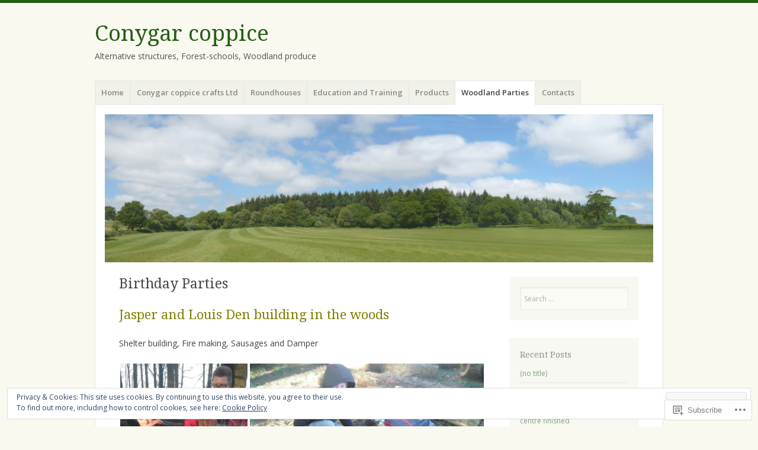

--- FILE ---
content_type: text/html; charset=UTF-8
request_url: https://conygarcoppice.com/birthday-parties/
body_size: 29130
content:
<!DOCTYPE html>
<html lang="en">
<head>
<meta charset="UTF-8" />
<meta name="viewport" content="width=device-width" />
<link rel="profile" href="http://gmpg.org/xfn/11" />
<link rel="pingback" href="https://conygarcoppice.com/xmlrpc.php" />
<!--[if lt IE 9]>
<script src="https://s0.wp.com/wp-content/themes/pub/misty-lake/js/html5.js?m=1354305289i" type="text/javascript"></script>
<![endif]-->

<title>Birthday Parties &#8211; Conygar coppice</title>
<meta name='robots' content='max-image-preview:large' />

<!-- Async WordPress.com Remote Login -->
<script id="wpcom_remote_login_js">
var wpcom_remote_login_extra_auth = '';
function wpcom_remote_login_remove_dom_node_id( element_id ) {
	var dom_node = document.getElementById( element_id );
	if ( dom_node ) { dom_node.parentNode.removeChild( dom_node ); }
}
function wpcom_remote_login_remove_dom_node_classes( class_name ) {
	var dom_nodes = document.querySelectorAll( '.' + class_name );
	for ( var i = 0; i < dom_nodes.length; i++ ) {
		dom_nodes[ i ].parentNode.removeChild( dom_nodes[ i ] );
	}
}
function wpcom_remote_login_final_cleanup() {
	wpcom_remote_login_remove_dom_node_classes( "wpcom_remote_login_msg" );
	wpcom_remote_login_remove_dom_node_id( "wpcom_remote_login_key" );
	wpcom_remote_login_remove_dom_node_id( "wpcom_remote_login_validate" );
	wpcom_remote_login_remove_dom_node_id( "wpcom_remote_login_js" );
	wpcom_remote_login_remove_dom_node_id( "wpcom_request_access_iframe" );
	wpcom_remote_login_remove_dom_node_id( "wpcom_request_access_styles" );
}

// Watch for messages back from the remote login
window.addEventListener( "message", function( e ) {
	if ( e.origin === "https://r-login.wordpress.com" ) {
		var data = {};
		try {
			data = JSON.parse( e.data );
		} catch( e ) {
			wpcom_remote_login_final_cleanup();
			return;
		}

		if ( data.msg === 'LOGIN' ) {
			// Clean up the login check iframe
			wpcom_remote_login_remove_dom_node_id( "wpcom_remote_login_key" );

			var id_regex = new RegExp( /^[0-9]+$/ );
			var token_regex = new RegExp( /^.*|.*|.*$/ );
			if (
				token_regex.test( data.token )
				&& id_regex.test( data.wpcomid )
			) {
				// We have everything we need to ask for a login
				var script = document.createElement( "script" );
				script.setAttribute( "id", "wpcom_remote_login_validate" );
				script.src = '/remote-login.php?wpcom_remote_login=validate'
					+ '&wpcomid=' + data.wpcomid
					+ '&token=' + encodeURIComponent( data.token )
					+ '&host=' + window.location.protocol
					+ '//' + window.location.hostname
					+ '&postid=137'
					+ '&is_singular=';
				document.body.appendChild( script );
			}

			return;
		}

		// Safari ITP, not logged in, so redirect
		if ( data.msg === 'LOGIN-REDIRECT' ) {
			window.location = 'https://wordpress.com/log-in?redirect_to=' + window.location.href;
			return;
		}

		// Safari ITP, storage access failed, remove the request
		if ( data.msg === 'LOGIN-REMOVE' ) {
			var css_zap = 'html { -webkit-transition: margin-top 1s; transition: margin-top 1s; } /* 9001 */ html { margin-top: 0 !important; } * html body { margin-top: 0 !important; } @media screen and ( max-width: 782px ) { html { margin-top: 0 !important; } * html body { margin-top: 0 !important; } }';
			var style_zap = document.createElement( 'style' );
			style_zap.type = 'text/css';
			style_zap.appendChild( document.createTextNode( css_zap ) );
			document.body.appendChild( style_zap );

			var e = document.getElementById( 'wpcom_request_access_iframe' );
			e.parentNode.removeChild( e );

			document.cookie = 'wordpress_com_login_access=denied; path=/; max-age=31536000';

			return;
		}

		// Safari ITP
		if ( data.msg === 'REQUEST_ACCESS' ) {
			console.log( 'request access: safari' );

			// Check ITP iframe enable/disable knob
			if ( wpcom_remote_login_extra_auth !== 'safari_itp_iframe' ) {
				return;
			}

			// If we are in a "private window" there is no ITP.
			var private_window = false;
			try {
				var opendb = window.openDatabase( null, null, null, null );
			} catch( e ) {
				private_window = true;
			}

			if ( private_window ) {
				console.log( 'private window' );
				return;
			}

			var iframe = document.createElement( 'iframe' );
			iframe.id = 'wpcom_request_access_iframe';
			iframe.setAttribute( 'scrolling', 'no' );
			iframe.setAttribute( 'sandbox', 'allow-storage-access-by-user-activation allow-scripts allow-same-origin allow-top-navigation-by-user-activation' );
			iframe.src = 'https://r-login.wordpress.com/remote-login.php?wpcom_remote_login=request_access&origin=' + encodeURIComponent( data.origin ) + '&wpcomid=' + encodeURIComponent( data.wpcomid );

			var css = 'html { -webkit-transition: margin-top 1s; transition: margin-top 1s; } /* 9001 */ html { margin-top: 46px !important; } * html body { margin-top: 46px !important; } @media screen and ( max-width: 660px ) { html { margin-top: 71px !important; } * html body { margin-top: 71px !important; } #wpcom_request_access_iframe { display: block; height: 71px !important; } } #wpcom_request_access_iframe { border: 0px; height: 46px; position: fixed; top: 0; left: 0; width: 100%; min-width: 100%; z-index: 99999; background: #23282d; } ';

			var style = document.createElement( 'style' );
			style.type = 'text/css';
			style.id = 'wpcom_request_access_styles';
			style.appendChild( document.createTextNode( css ) );
			document.body.appendChild( style );

			document.body.appendChild( iframe );
		}

		if ( data.msg === 'DONE' ) {
			wpcom_remote_login_final_cleanup();
		}
	}
}, false );

// Inject the remote login iframe after the page has had a chance to load
// more critical resources
window.addEventListener( "DOMContentLoaded", function( e ) {
	var iframe = document.createElement( "iframe" );
	iframe.style.display = "none";
	iframe.setAttribute( "scrolling", "no" );
	iframe.setAttribute( "id", "wpcom_remote_login_key" );
	iframe.src = "https://r-login.wordpress.com/remote-login.php"
		+ "?wpcom_remote_login=key"
		+ "&origin=aHR0cHM6Ly9jb255Z2FyY29wcGljZS5jb20%3D"
		+ "&wpcomid=62389062"
		+ "&time=" + Math.floor( Date.now() / 1000 );
	document.body.appendChild( iframe );
}, false );
</script>
<link rel='dns-prefetch' href='//s0.wp.com' />
<link rel='dns-prefetch' href='//widgets.wp.com' />
<link rel='dns-prefetch' href='//wordpress.com' />
<link rel='dns-prefetch' href='//fonts-api.wp.com' />
<link rel="alternate" type="application/rss+xml" title="Conygar coppice &raquo; Feed" href="https://conygarcoppice.com/feed/" />
<link rel="alternate" type="application/rss+xml" title="Conygar coppice &raquo; Comments Feed" href="https://conygarcoppice.com/comments/feed/" />
<link rel="alternate" type="application/rss+xml" title="Conygar coppice &raquo; Birthday Parties Comments Feed" href="https://conygarcoppice.com/birthday-parties/feed/" />
	<script type="text/javascript">
		/* <![CDATA[ */
		function addLoadEvent(func) {
			var oldonload = window.onload;
			if (typeof window.onload != 'function') {
				window.onload = func;
			} else {
				window.onload = function () {
					oldonload();
					func();
				}
			}
		}
		/* ]]> */
	</script>
	<link crossorigin='anonymous' rel='stylesheet' id='all-css-0-1' href='/_static/??/wp-content/mu-plugins/widgets/eu-cookie-law/templates/style.css,/wp-content/mu-plugins/likes/jetpack-likes.css?m=1743883414j&cssminify=yes' type='text/css' media='all' />
<style id='wp-emoji-styles-inline-css'>

	img.wp-smiley, img.emoji {
		display: inline !important;
		border: none !important;
		box-shadow: none !important;
		height: 1em !important;
		width: 1em !important;
		margin: 0 0.07em !important;
		vertical-align: -0.1em !important;
		background: none !important;
		padding: 0 !important;
	}
/*# sourceURL=wp-emoji-styles-inline-css */
</style>
<link crossorigin='anonymous' rel='stylesheet' id='all-css-2-1' href='/wp-content/plugins/gutenberg-core/v22.2.0/build/styles/block-library/style.css?m=1764855221i&cssminify=yes' type='text/css' media='all' />
<style id='wp-block-library-inline-css'>
.has-text-align-justify {
	text-align:justify;
}
.has-text-align-justify{text-align:justify;}

/*# sourceURL=wp-block-library-inline-css */
</style><style id='global-styles-inline-css'>
:root{--wp--preset--aspect-ratio--square: 1;--wp--preset--aspect-ratio--4-3: 4/3;--wp--preset--aspect-ratio--3-4: 3/4;--wp--preset--aspect-ratio--3-2: 3/2;--wp--preset--aspect-ratio--2-3: 2/3;--wp--preset--aspect-ratio--16-9: 16/9;--wp--preset--aspect-ratio--9-16: 9/16;--wp--preset--color--black: #000000;--wp--preset--color--cyan-bluish-gray: #abb8c3;--wp--preset--color--white: #ffffff;--wp--preset--color--pale-pink: #f78da7;--wp--preset--color--vivid-red: #cf2e2e;--wp--preset--color--luminous-vivid-orange: #ff6900;--wp--preset--color--luminous-vivid-amber: #fcb900;--wp--preset--color--light-green-cyan: #7bdcb5;--wp--preset--color--vivid-green-cyan: #00d084;--wp--preset--color--pale-cyan-blue: #8ed1fc;--wp--preset--color--vivid-cyan-blue: #0693e3;--wp--preset--color--vivid-purple: #9b51e0;--wp--preset--gradient--vivid-cyan-blue-to-vivid-purple: linear-gradient(135deg,rgb(6,147,227) 0%,rgb(155,81,224) 100%);--wp--preset--gradient--light-green-cyan-to-vivid-green-cyan: linear-gradient(135deg,rgb(122,220,180) 0%,rgb(0,208,130) 100%);--wp--preset--gradient--luminous-vivid-amber-to-luminous-vivid-orange: linear-gradient(135deg,rgb(252,185,0) 0%,rgb(255,105,0) 100%);--wp--preset--gradient--luminous-vivid-orange-to-vivid-red: linear-gradient(135deg,rgb(255,105,0) 0%,rgb(207,46,46) 100%);--wp--preset--gradient--very-light-gray-to-cyan-bluish-gray: linear-gradient(135deg,rgb(238,238,238) 0%,rgb(169,184,195) 100%);--wp--preset--gradient--cool-to-warm-spectrum: linear-gradient(135deg,rgb(74,234,220) 0%,rgb(151,120,209) 20%,rgb(207,42,186) 40%,rgb(238,44,130) 60%,rgb(251,105,98) 80%,rgb(254,248,76) 100%);--wp--preset--gradient--blush-light-purple: linear-gradient(135deg,rgb(255,206,236) 0%,rgb(152,150,240) 100%);--wp--preset--gradient--blush-bordeaux: linear-gradient(135deg,rgb(254,205,165) 0%,rgb(254,45,45) 50%,rgb(107,0,62) 100%);--wp--preset--gradient--luminous-dusk: linear-gradient(135deg,rgb(255,203,112) 0%,rgb(199,81,192) 50%,rgb(65,88,208) 100%);--wp--preset--gradient--pale-ocean: linear-gradient(135deg,rgb(255,245,203) 0%,rgb(182,227,212) 50%,rgb(51,167,181) 100%);--wp--preset--gradient--electric-grass: linear-gradient(135deg,rgb(202,248,128) 0%,rgb(113,206,126) 100%);--wp--preset--gradient--midnight: linear-gradient(135deg,rgb(2,3,129) 0%,rgb(40,116,252) 100%);--wp--preset--font-size--small: 13px;--wp--preset--font-size--medium: 20px;--wp--preset--font-size--large: 36px;--wp--preset--font-size--x-large: 42px;--wp--preset--font-family--albert-sans: 'Albert Sans', sans-serif;--wp--preset--font-family--alegreya: Alegreya, serif;--wp--preset--font-family--arvo: Arvo, serif;--wp--preset--font-family--bodoni-moda: 'Bodoni Moda', serif;--wp--preset--font-family--bricolage-grotesque: 'Bricolage Grotesque', sans-serif;--wp--preset--font-family--cabin: Cabin, sans-serif;--wp--preset--font-family--chivo: Chivo, sans-serif;--wp--preset--font-family--commissioner: Commissioner, sans-serif;--wp--preset--font-family--cormorant: Cormorant, serif;--wp--preset--font-family--courier-prime: 'Courier Prime', monospace;--wp--preset--font-family--crimson-pro: 'Crimson Pro', serif;--wp--preset--font-family--dm-mono: 'DM Mono', monospace;--wp--preset--font-family--dm-sans: 'DM Sans', sans-serif;--wp--preset--font-family--dm-serif-display: 'DM Serif Display', serif;--wp--preset--font-family--domine: Domine, serif;--wp--preset--font-family--eb-garamond: 'EB Garamond', serif;--wp--preset--font-family--epilogue: Epilogue, sans-serif;--wp--preset--font-family--fahkwang: Fahkwang, sans-serif;--wp--preset--font-family--figtree: Figtree, sans-serif;--wp--preset--font-family--fira-sans: 'Fira Sans', sans-serif;--wp--preset--font-family--fjalla-one: 'Fjalla One', sans-serif;--wp--preset--font-family--fraunces: Fraunces, serif;--wp--preset--font-family--gabarito: Gabarito, system-ui;--wp--preset--font-family--ibm-plex-mono: 'IBM Plex Mono', monospace;--wp--preset--font-family--ibm-plex-sans: 'IBM Plex Sans', sans-serif;--wp--preset--font-family--ibarra-real-nova: 'Ibarra Real Nova', serif;--wp--preset--font-family--instrument-serif: 'Instrument Serif', serif;--wp--preset--font-family--inter: Inter, sans-serif;--wp--preset--font-family--josefin-sans: 'Josefin Sans', sans-serif;--wp--preset--font-family--jost: Jost, sans-serif;--wp--preset--font-family--libre-baskerville: 'Libre Baskerville', serif;--wp--preset--font-family--libre-franklin: 'Libre Franklin', sans-serif;--wp--preset--font-family--literata: Literata, serif;--wp--preset--font-family--lora: Lora, serif;--wp--preset--font-family--merriweather: Merriweather, serif;--wp--preset--font-family--montserrat: Montserrat, sans-serif;--wp--preset--font-family--newsreader: Newsreader, serif;--wp--preset--font-family--noto-sans-mono: 'Noto Sans Mono', sans-serif;--wp--preset--font-family--nunito: Nunito, sans-serif;--wp--preset--font-family--open-sans: 'Open Sans', sans-serif;--wp--preset--font-family--overpass: Overpass, sans-serif;--wp--preset--font-family--pt-serif: 'PT Serif', serif;--wp--preset--font-family--petrona: Petrona, serif;--wp--preset--font-family--piazzolla: Piazzolla, serif;--wp--preset--font-family--playfair-display: 'Playfair Display', serif;--wp--preset--font-family--plus-jakarta-sans: 'Plus Jakarta Sans', sans-serif;--wp--preset--font-family--poppins: Poppins, sans-serif;--wp--preset--font-family--raleway: Raleway, sans-serif;--wp--preset--font-family--roboto: Roboto, sans-serif;--wp--preset--font-family--roboto-slab: 'Roboto Slab', serif;--wp--preset--font-family--rubik: Rubik, sans-serif;--wp--preset--font-family--rufina: Rufina, serif;--wp--preset--font-family--sora: Sora, sans-serif;--wp--preset--font-family--source-sans-3: 'Source Sans 3', sans-serif;--wp--preset--font-family--source-serif-4: 'Source Serif 4', serif;--wp--preset--font-family--space-mono: 'Space Mono', monospace;--wp--preset--font-family--syne: Syne, sans-serif;--wp--preset--font-family--texturina: Texturina, serif;--wp--preset--font-family--urbanist: Urbanist, sans-serif;--wp--preset--font-family--work-sans: 'Work Sans', sans-serif;--wp--preset--spacing--20: 0.44rem;--wp--preset--spacing--30: 0.67rem;--wp--preset--spacing--40: 1rem;--wp--preset--spacing--50: 1.5rem;--wp--preset--spacing--60: 2.25rem;--wp--preset--spacing--70: 3.38rem;--wp--preset--spacing--80: 5.06rem;--wp--preset--shadow--natural: 6px 6px 9px rgba(0, 0, 0, 0.2);--wp--preset--shadow--deep: 12px 12px 50px rgba(0, 0, 0, 0.4);--wp--preset--shadow--sharp: 6px 6px 0px rgba(0, 0, 0, 0.2);--wp--preset--shadow--outlined: 6px 6px 0px -3px rgb(255, 255, 255), 6px 6px rgb(0, 0, 0);--wp--preset--shadow--crisp: 6px 6px 0px rgb(0, 0, 0);}:where(.is-layout-flex){gap: 0.5em;}:where(.is-layout-grid){gap: 0.5em;}body .is-layout-flex{display: flex;}.is-layout-flex{flex-wrap: wrap;align-items: center;}.is-layout-flex > :is(*, div){margin: 0;}body .is-layout-grid{display: grid;}.is-layout-grid > :is(*, div){margin: 0;}:where(.wp-block-columns.is-layout-flex){gap: 2em;}:where(.wp-block-columns.is-layout-grid){gap: 2em;}:where(.wp-block-post-template.is-layout-flex){gap: 1.25em;}:where(.wp-block-post-template.is-layout-grid){gap: 1.25em;}.has-black-color{color: var(--wp--preset--color--black) !important;}.has-cyan-bluish-gray-color{color: var(--wp--preset--color--cyan-bluish-gray) !important;}.has-white-color{color: var(--wp--preset--color--white) !important;}.has-pale-pink-color{color: var(--wp--preset--color--pale-pink) !important;}.has-vivid-red-color{color: var(--wp--preset--color--vivid-red) !important;}.has-luminous-vivid-orange-color{color: var(--wp--preset--color--luminous-vivid-orange) !important;}.has-luminous-vivid-amber-color{color: var(--wp--preset--color--luminous-vivid-amber) !important;}.has-light-green-cyan-color{color: var(--wp--preset--color--light-green-cyan) !important;}.has-vivid-green-cyan-color{color: var(--wp--preset--color--vivid-green-cyan) !important;}.has-pale-cyan-blue-color{color: var(--wp--preset--color--pale-cyan-blue) !important;}.has-vivid-cyan-blue-color{color: var(--wp--preset--color--vivid-cyan-blue) !important;}.has-vivid-purple-color{color: var(--wp--preset--color--vivid-purple) !important;}.has-black-background-color{background-color: var(--wp--preset--color--black) !important;}.has-cyan-bluish-gray-background-color{background-color: var(--wp--preset--color--cyan-bluish-gray) !important;}.has-white-background-color{background-color: var(--wp--preset--color--white) !important;}.has-pale-pink-background-color{background-color: var(--wp--preset--color--pale-pink) !important;}.has-vivid-red-background-color{background-color: var(--wp--preset--color--vivid-red) !important;}.has-luminous-vivid-orange-background-color{background-color: var(--wp--preset--color--luminous-vivid-orange) !important;}.has-luminous-vivid-amber-background-color{background-color: var(--wp--preset--color--luminous-vivid-amber) !important;}.has-light-green-cyan-background-color{background-color: var(--wp--preset--color--light-green-cyan) !important;}.has-vivid-green-cyan-background-color{background-color: var(--wp--preset--color--vivid-green-cyan) !important;}.has-pale-cyan-blue-background-color{background-color: var(--wp--preset--color--pale-cyan-blue) !important;}.has-vivid-cyan-blue-background-color{background-color: var(--wp--preset--color--vivid-cyan-blue) !important;}.has-vivid-purple-background-color{background-color: var(--wp--preset--color--vivid-purple) !important;}.has-black-border-color{border-color: var(--wp--preset--color--black) !important;}.has-cyan-bluish-gray-border-color{border-color: var(--wp--preset--color--cyan-bluish-gray) !important;}.has-white-border-color{border-color: var(--wp--preset--color--white) !important;}.has-pale-pink-border-color{border-color: var(--wp--preset--color--pale-pink) !important;}.has-vivid-red-border-color{border-color: var(--wp--preset--color--vivid-red) !important;}.has-luminous-vivid-orange-border-color{border-color: var(--wp--preset--color--luminous-vivid-orange) !important;}.has-luminous-vivid-amber-border-color{border-color: var(--wp--preset--color--luminous-vivid-amber) !important;}.has-light-green-cyan-border-color{border-color: var(--wp--preset--color--light-green-cyan) !important;}.has-vivid-green-cyan-border-color{border-color: var(--wp--preset--color--vivid-green-cyan) !important;}.has-pale-cyan-blue-border-color{border-color: var(--wp--preset--color--pale-cyan-blue) !important;}.has-vivid-cyan-blue-border-color{border-color: var(--wp--preset--color--vivid-cyan-blue) !important;}.has-vivid-purple-border-color{border-color: var(--wp--preset--color--vivid-purple) !important;}.has-vivid-cyan-blue-to-vivid-purple-gradient-background{background: var(--wp--preset--gradient--vivid-cyan-blue-to-vivid-purple) !important;}.has-light-green-cyan-to-vivid-green-cyan-gradient-background{background: var(--wp--preset--gradient--light-green-cyan-to-vivid-green-cyan) !important;}.has-luminous-vivid-amber-to-luminous-vivid-orange-gradient-background{background: var(--wp--preset--gradient--luminous-vivid-amber-to-luminous-vivid-orange) !important;}.has-luminous-vivid-orange-to-vivid-red-gradient-background{background: var(--wp--preset--gradient--luminous-vivid-orange-to-vivid-red) !important;}.has-very-light-gray-to-cyan-bluish-gray-gradient-background{background: var(--wp--preset--gradient--very-light-gray-to-cyan-bluish-gray) !important;}.has-cool-to-warm-spectrum-gradient-background{background: var(--wp--preset--gradient--cool-to-warm-spectrum) !important;}.has-blush-light-purple-gradient-background{background: var(--wp--preset--gradient--blush-light-purple) !important;}.has-blush-bordeaux-gradient-background{background: var(--wp--preset--gradient--blush-bordeaux) !important;}.has-luminous-dusk-gradient-background{background: var(--wp--preset--gradient--luminous-dusk) !important;}.has-pale-ocean-gradient-background{background: var(--wp--preset--gradient--pale-ocean) !important;}.has-electric-grass-gradient-background{background: var(--wp--preset--gradient--electric-grass) !important;}.has-midnight-gradient-background{background: var(--wp--preset--gradient--midnight) !important;}.has-small-font-size{font-size: var(--wp--preset--font-size--small) !important;}.has-medium-font-size{font-size: var(--wp--preset--font-size--medium) !important;}.has-large-font-size{font-size: var(--wp--preset--font-size--large) !important;}.has-x-large-font-size{font-size: var(--wp--preset--font-size--x-large) !important;}.has-albert-sans-font-family{font-family: var(--wp--preset--font-family--albert-sans) !important;}.has-alegreya-font-family{font-family: var(--wp--preset--font-family--alegreya) !important;}.has-arvo-font-family{font-family: var(--wp--preset--font-family--arvo) !important;}.has-bodoni-moda-font-family{font-family: var(--wp--preset--font-family--bodoni-moda) !important;}.has-bricolage-grotesque-font-family{font-family: var(--wp--preset--font-family--bricolage-grotesque) !important;}.has-cabin-font-family{font-family: var(--wp--preset--font-family--cabin) !important;}.has-chivo-font-family{font-family: var(--wp--preset--font-family--chivo) !important;}.has-commissioner-font-family{font-family: var(--wp--preset--font-family--commissioner) !important;}.has-cormorant-font-family{font-family: var(--wp--preset--font-family--cormorant) !important;}.has-courier-prime-font-family{font-family: var(--wp--preset--font-family--courier-prime) !important;}.has-crimson-pro-font-family{font-family: var(--wp--preset--font-family--crimson-pro) !important;}.has-dm-mono-font-family{font-family: var(--wp--preset--font-family--dm-mono) !important;}.has-dm-sans-font-family{font-family: var(--wp--preset--font-family--dm-sans) !important;}.has-dm-serif-display-font-family{font-family: var(--wp--preset--font-family--dm-serif-display) !important;}.has-domine-font-family{font-family: var(--wp--preset--font-family--domine) !important;}.has-eb-garamond-font-family{font-family: var(--wp--preset--font-family--eb-garamond) !important;}.has-epilogue-font-family{font-family: var(--wp--preset--font-family--epilogue) !important;}.has-fahkwang-font-family{font-family: var(--wp--preset--font-family--fahkwang) !important;}.has-figtree-font-family{font-family: var(--wp--preset--font-family--figtree) !important;}.has-fira-sans-font-family{font-family: var(--wp--preset--font-family--fira-sans) !important;}.has-fjalla-one-font-family{font-family: var(--wp--preset--font-family--fjalla-one) !important;}.has-fraunces-font-family{font-family: var(--wp--preset--font-family--fraunces) !important;}.has-gabarito-font-family{font-family: var(--wp--preset--font-family--gabarito) !important;}.has-ibm-plex-mono-font-family{font-family: var(--wp--preset--font-family--ibm-plex-mono) !important;}.has-ibm-plex-sans-font-family{font-family: var(--wp--preset--font-family--ibm-plex-sans) !important;}.has-ibarra-real-nova-font-family{font-family: var(--wp--preset--font-family--ibarra-real-nova) !important;}.has-instrument-serif-font-family{font-family: var(--wp--preset--font-family--instrument-serif) !important;}.has-inter-font-family{font-family: var(--wp--preset--font-family--inter) !important;}.has-josefin-sans-font-family{font-family: var(--wp--preset--font-family--josefin-sans) !important;}.has-jost-font-family{font-family: var(--wp--preset--font-family--jost) !important;}.has-libre-baskerville-font-family{font-family: var(--wp--preset--font-family--libre-baskerville) !important;}.has-libre-franklin-font-family{font-family: var(--wp--preset--font-family--libre-franklin) !important;}.has-literata-font-family{font-family: var(--wp--preset--font-family--literata) !important;}.has-lora-font-family{font-family: var(--wp--preset--font-family--lora) !important;}.has-merriweather-font-family{font-family: var(--wp--preset--font-family--merriweather) !important;}.has-montserrat-font-family{font-family: var(--wp--preset--font-family--montserrat) !important;}.has-newsreader-font-family{font-family: var(--wp--preset--font-family--newsreader) !important;}.has-noto-sans-mono-font-family{font-family: var(--wp--preset--font-family--noto-sans-mono) !important;}.has-nunito-font-family{font-family: var(--wp--preset--font-family--nunito) !important;}.has-open-sans-font-family{font-family: var(--wp--preset--font-family--open-sans) !important;}.has-overpass-font-family{font-family: var(--wp--preset--font-family--overpass) !important;}.has-pt-serif-font-family{font-family: var(--wp--preset--font-family--pt-serif) !important;}.has-petrona-font-family{font-family: var(--wp--preset--font-family--petrona) !important;}.has-piazzolla-font-family{font-family: var(--wp--preset--font-family--piazzolla) !important;}.has-playfair-display-font-family{font-family: var(--wp--preset--font-family--playfair-display) !important;}.has-plus-jakarta-sans-font-family{font-family: var(--wp--preset--font-family--plus-jakarta-sans) !important;}.has-poppins-font-family{font-family: var(--wp--preset--font-family--poppins) !important;}.has-raleway-font-family{font-family: var(--wp--preset--font-family--raleway) !important;}.has-roboto-font-family{font-family: var(--wp--preset--font-family--roboto) !important;}.has-roboto-slab-font-family{font-family: var(--wp--preset--font-family--roboto-slab) !important;}.has-rubik-font-family{font-family: var(--wp--preset--font-family--rubik) !important;}.has-rufina-font-family{font-family: var(--wp--preset--font-family--rufina) !important;}.has-sora-font-family{font-family: var(--wp--preset--font-family--sora) !important;}.has-source-sans-3-font-family{font-family: var(--wp--preset--font-family--source-sans-3) !important;}.has-source-serif-4-font-family{font-family: var(--wp--preset--font-family--source-serif-4) !important;}.has-space-mono-font-family{font-family: var(--wp--preset--font-family--space-mono) !important;}.has-syne-font-family{font-family: var(--wp--preset--font-family--syne) !important;}.has-texturina-font-family{font-family: var(--wp--preset--font-family--texturina) !important;}.has-urbanist-font-family{font-family: var(--wp--preset--font-family--urbanist) !important;}.has-work-sans-font-family{font-family: var(--wp--preset--font-family--work-sans) !important;}
/*# sourceURL=global-styles-inline-css */
</style>

<style id='classic-theme-styles-inline-css'>
/*! This file is auto-generated */
.wp-block-button__link{color:#fff;background-color:#32373c;border-radius:9999px;box-shadow:none;text-decoration:none;padding:calc(.667em + 2px) calc(1.333em + 2px);font-size:1.125em}.wp-block-file__button{background:#32373c;color:#fff;text-decoration:none}
/*# sourceURL=/wp-includes/css/classic-themes.min.css */
</style>
<link crossorigin='anonymous' rel='stylesheet' id='all-css-4-1' href='/_static/??-eJx9jkEOwjAMBD9EcMqBckE8BSWpBSl1EsVO+/26qrgA4mLJuzv2wlJMyEkwCVAzZWqPmBhCrqg6FSegCcIhOpyQNHYMzAf4jS1FGeN9qchsdFJsZOSpIP/jRpTiwsuotJ/YDaCc09u8z5iGXME1yeREYvjCgGsA3+I0wIzV62sVt878uW9lbnTt+rO1p76zl3EFmp5j4Q==&cssminify=yes' type='text/css' media='all' />
<link rel='stylesheet' id='verbum-gutenberg-css-css' href='https://widgets.wp.com/verbum-block-editor/block-editor.css?ver=1738686361' media='all' />
<link crossorigin='anonymous' rel='stylesheet' id='all-css-6-1' href='/_static/??/wp-content/mu-plugins/comment-likes/css/comment-likes.css,/i/noticons/noticons.css,/wp-content/themes/pub/misty-lake/style.css?m=1741693338j&cssminify=yes' type='text/css' media='all' />
<link rel='stylesheet' id='mistylake-open-sans-css' href='https://fonts-api.wp.com/css?family=Open+Sans:300,300italic,400,400italic,600,600italic,700,700italic&#038;subset=latin,latin-ext' media='all' />
<link rel='stylesheet' id='mistylake-droid-serif-css' href='https://fonts-api.wp.com/css?family=Droid+Serif%3A400%2C400italic%2C400bold&#038;subset=latin&#038;ver=6.9-RC2-61304' media='all' />
<link crossorigin='anonymous' rel='stylesheet' id='all-css-12-1' href='/_static/??-eJzTLy/QTc7PK0nNK9HPLdUtyClNz8wr1i9KTcrJTwcy0/WTi5G5ekCujj52Temp+bo5+cmJJZn5eSgc3bScxMwikFb7XFtDE1NLExMLc0OTLACohS2q&cssminify=yes' type='text/css' media='all' />
<link crossorigin='anonymous' rel='stylesheet' id='print-css-13-1' href='/wp-content/mu-plugins/global-print/global-print.css?m=1465851035i&cssminify=yes' type='text/css' media='print' />
<style id='jetpack-global-styles-frontend-style-inline-css'>
:root { --font-headings: unset; --font-base: unset; --font-headings-default: -apple-system,BlinkMacSystemFont,"Segoe UI",Roboto,Oxygen-Sans,Ubuntu,Cantarell,"Helvetica Neue",sans-serif; --font-base-default: -apple-system,BlinkMacSystemFont,"Segoe UI",Roboto,Oxygen-Sans,Ubuntu,Cantarell,"Helvetica Neue",sans-serif;}
/*# sourceURL=jetpack-global-styles-frontend-style-inline-css */
</style>
<link crossorigin='anonymous' rel='stylesheet' id='all-css-16-1' href='/_static/??-eJyNjcEKwjAQRH/IuFRT6kX8FNkmS5K6yQY3Qfx7bfEiXrwM82B4A49qnJRGpUHupnIPqSgs1Cq624chi6zhO5OCRryTR++fW00l7J3qDv43XVNxoOISsmEJol/wY2uR8vs3WggsM/I6uOTzMI3Hw8lOg11eUT1JKA==&cssminify=yes' type='text/css' media='all' />
<script type="text/javascript" id="wpcom-actionbar-placeholder-js-extra">
/* <![CDATA[ */
var actionbardata = {"siteID":"62389062","postID":"137","siteURL":"https://conygarcoppice.com","xhrURL":"https://conygarcoppice.com/wp-admin/admin-ajax.php","nonce":"6c2a5f2173","isLoggedIn":"","statusMessage":"","subsEmailDefault":"instantly","proxyScriptUrl":"https://s0.wp.com/wp-content/js/wpcom-proxy-request.js?m=1513050504i&amp;ver=20211021","shortlink":"https://wp.me/P4dMfc-2d","i18n":{"followedText":"New posts from this site will now appear in your \u003Ca href=\"https://wordpress.com/reader\"\u003EReader\u003C/a\u003E","foldBar":"Collapse this bar","unfoldBar":"Expand this bar","shortLinkCopied":"Shortlink copied to clipboard."}};
//# sourceURL=wpcom-actionbar-placeholder-js-extra
/* ]]> */
</script>
<script type="text/javascript" id="jetpack-mu-wpcom-settings-js-before">
/* <![CDATA[ */
var JETPACK_MU_WPCOM_SETTINGS = {"assetsUrl":"https://s0.wp.com/wp-content/mu-plugins/jetpack-mu-wpcom-plugin/moon/jetpack_vendor/automattic/jetpack-mu-wpcom/src/build/"};
//# sourceURL=jetpack-mu-wpcom-settings-js-before
/* ]]> */
</script>
<script crossorigin='anonymous' type='text/javascript'  src='/_static/??-eJyFjcsOwiAQRX/I6dSa+lgYvwWBEAgMOAPW/n3bqIk7V2dxT87FqYDOVC1VDIIcKxTOr7kLssN186RjM1a2MTya5fmDLnn6K0HyjlW1v/L37R6zgxKb8yQ4ZTbKCOioRN4hnQo+hw1AmcCZwmvilq7709CPh/54voQFmNpFWg=='></script>
<script type="text/javascript" id="rlt-proxy-js-after">
/* <![CDATA[ */
	rltInitialize( {"token":null,"iframeOrigins":["https:\/\/widgets.wp.com"]} );
//# sourceURL=rlt-proxy-js-after
/* ]]> */
</script>
<link rel="EditURI" type="application/rsd+xml" title="RSD" href="https://conygarcoppice.wordpress.com/xmlrpc.php?rsd" />
<meta name="generator" content="WordPress.com" />
<link rel="canonical" href="https://conygarcoppice.com/birthday-parties/" />
<link rel='shortlink' href='https://wp.me/P4dMfc-2d' />
<link rel="alternate" type="application/json+oembed" href="https://public-api.wordpress.com/oembed/?format=json&amp;url=https%3A%2F%2Fconygarcoppice.com%2Fbirthday-parties%2F&amp;for=wpcom-auto-discovery" /><link rel="alternate" type="application/xml+oembed" href="https://public-api.wordpress.com/oembed/?format=xml&amp;url=https%3A%2F%2Fconygarcoppice.com%2Fbirthday-parties%2F&amp;for=wpcom-auto-discovery" />
<!-- Jetpack Open Graph Tags -->
<meta property="og:type" content="article" />
<meta property="og:title" content="Birthday Parties" />
<meta property="og:url" content="https://conygarcoppice.com/birthday-parties/" />
<meta property="og:description" content="Jasper and Louis Den building in the woods Shelter building, Fire making, Sausages and Damper &nbsp; &#8220;A wonderful woodland party for Jasper and Louis, many thanks!&#8221;  Bill and Bobs summe…" />
<meta property="article:published_time" content="2015-06-01T10:06:50+00:00" />
<meta property="article:modified_time" content="2018-01-24T10:26:46+00:00" />
<meta property="og:site_name" content="Conygar coppice" />
<meta property="og:image" content="https://conygarcoppice.com/wp-content/uploads/2015/06/making-fire-4.jpg" />
<meta property="og:image:secure_url" content="https://i0.wp.com/conygarcoppice.com/wp-content/uploads/2015/06/making-fire-4.jpg?ssl=1" />
<meta property="og:image" content="https://conygarcoppice.com/wp-content/uploads/2015/06/p1050086.jpg" />
<meta property="og:image:secure_url" content="https://i0.wp.com/conygarcoppice.com/wp-content/uploads/2015/06/p1050086.jpg?ssl=1" />
<meta property="og:image" content="https://conygarcoppice.com/wp-content/uploads/2015/06/making-fire-6.jpg" />
<meta property="og:image:secure_url" content="https://i0.wp.com/conygarcoppice.com/wp-content/uploads/2015/06/making-fire-6.jpg?ssl=1" />
<meta property="og:image" content="https://conygarcoppice.com/wp-content/uploads/2015/06/making-fire-1.jpg" />
<meta property="og:image:secure_url" content="https://i0.wp.com/conygarcoppice.com/wp-content/uploads/2015/06/making-fire-1.jpg?ssl=1" />
<meta property="og:image" content="https://conygarcoppice.com/wp-content/uploads/2015/06/den-1.jpg" />
<meta property="og:image:secure_url" content="https://i0.wp.com/conygarcoppice.com/wp-content/uploads/2015/06/den-1.jpg?ssl=1" />
<meta property="og:image" content="https://conygarcoppice.com/wp-content/uploads/2015/06/bread-sticks.jpg" />
<meta property="og:image:secure_url" content="https://i0.wp.com/conygarcoppice.com/wp-content/uploads/2015/06/bread-sticks.jpg?ssl=1" />
<meta property="og:image" content="https://conygarcoppice.com/wp-content/uploads/2015/06/p1050084.jpg" />
<meta property="og:image:secure_url" content="https://i0.wp.com/conygarcoppice.com/wp-content/uploads/2015/06/p1050084.jpg?ssl=1" />
<meta property="og:image" content="https://conygarcoppice.com/wp-content/uploads/2015/06/p1050104.jpg" />
<meta property="og:image:secure_url" content="https://i0.wp.com/conygarcoppice.com/wp-content/uploads/2015/06/p1050104.jpg?ssl=1" />
<meta property="og:image" content="https://conygarcoppice.com/wp-content/uploads/2015/06/p1050103.jpg" />
<meta property="og:image:secure_url" content="https://i0.wp.com/conygarcoppice.com/wp-content/uploads/2015/06/p1050103.jpg?ssl=1" />
<meta property="og:image" content="https://conygarcoppice.com/wp-content/uploads/2015/06/p1050079.jpg" />
<meta property="og:image:secure_url" content="https://i0.wp.com/conygarcoppice.com/wp-content/uploads/2015/06/p1050079.jpg?ssl=1" />
<meta property="og:image" content="https://conygarcoppice.com/wp-content/uploads/2015/06/p1050098.jpg" />
<meta property="og:image:secure_url" content="https://i0.wp.com/conygarcoppice.com/wp-content/uploads/2015/06/p1050098.jpg?ssl=1" />
<meta property="og:image" content="https://conygarcoppice.com/wp-content/uploads/2015/06/making-fire-3.jpg" />
<meta property="og:image:secure_url" content="https://i0.wp.com/conygarcoppice.com/wp-content/uploads/2015/06/making-fire-3.jpg?ssl=1" />
<meta property="og:image" content="https://conygarcoppice.com/wp-content/uploads/2015/06/11951214_962137863851172_5633462614638274001_n.jpg" />
<meta property="og:image:secure_url" content="https://conygarcoppice.com/wp-content/uploads/2015/06/11951214_962137863851172_5633462614638274001_n.jpg" />
<meta property="og:image" content="https://conygarcoppice.com/wp-content/uploads/2015/06/img_1303.jpg" />
<meta property="og:image:secure_url" content="https://conygarcoppice.com/wp-content/uploads/2015/06/img_1303.jpg" />
<meta property="og:image" content="https://conygarcoppice.com/wp-content/uploads/2015/04/barneys-birthday.jpg" />
<meta property="og:image:secure_url" content="https://conygarcoppice.com/wp-content/uploads/2015/04/barneys-birthday.jpg" />
<meta property="og:image:width" content="2254" />
<meta property="og:image:height" content="2755" />
<meta property="og:image:alt" content="" />
<meta property="og:locale" content="en_US" />
<meta property="article:publisher" content="https://www.facebook.com/WordPresscom" />
<meta name="twitter:text:title" content="Birthday Parties" />
<meta name="twitter:image" content="https://conygarcoppice.com/wp-content/uploads/2015/06/making-fire-4.jpg?w=640" />
<meta name="twitter:card" content="summary_large_image" />

<!-- End Jetpack Open Graph Tags -->
<link rel="shortcut icon" type="image/x-icon" href="https://s0.wp.com/i/favicon.ico?m=1713425267i" sizes="16x16 24x24 32x32 48x48" />
<link rel="icon" type="image/x-icon" href="https://s0.wp.com/i/favicon.ico?m=1713425267i" sizes="16x16 24x24 32x32 48x48" />
<link rel="apple-touch-icon" href="https://s0.wp.com/i/webclip.png?m=1713868326i" />
<link rel='openid.server' href='https://conygarcoppice.com/?openidserver=1' />
<link rel='openid.delegate' href='https://conygarcoppice.com/' />
<link rel="search" type="application/opensearchdescription+xml" href="https://conygarcoppice.com/osd.xml" title="Conygar coppice" />
<link rel="search" type="application/opensearchdescription+xml" href="https://s1.wp.com/opensearch.xml" title="WordPress.com" />
<style type="text/css">.recentcomments a{display:inline !important;padding:0 !important;margin:0 !important;}</style>		<style type="text/css">
			.recentcomments a {
				display: inline !important;
				padding: 0 !important;
				margin: 0 !important;
			}

			table.recentcommentsavatartop img.avatar, table.recentcommentsavatarend img.avatar {
				border: 0px;
				margin: 0;
			}

			table.recentcommentsavatartop a, table.recentcommentsavatarend a {
				border: 0px !important;
				background-color: transparent !important;
			}

			td.recentcommentsavatarend, td.recentcommentsavatartop {
				padding: 0px 0px 1px 0px;
				margin: 0px;
			}

			td.recentcommentstextend {
				border: none !important;
				padding: 0px 0px 2px 10px;
			}

			.rtl td.recentcommentstextend {
				padding: 0px 10px 2px 0px;
			}

			td.recentcommentstexttop {
				border: none;
				padding: 0px 0px 0px 10px;
			}

			.rtl td.recentcommentstexttop {
				padding: 0px 10px 0px 0px;
			}
		</style>
		<meta name="description" content="Jasper and Louis Den building in the woods Shelter building, Fire making, Sausages and Damper &nbsp; &quot;A wonderful woodland party for Jasper and Louis, many thanks!&quot;  Bill and Bobs summer mess Helping with some of the daubing on an iron age roundhouse I am building. &quot;Brilliant day (once the rain stopped) slapping chalky mortar onto&hellip;" />
		<script type="text/javascript">

			window.doNotSellCallback = function() {

				var linkElements = [
					'a[href="https://wordpress.com/?ref=footer_blog"]',
					'a[href="https://wordpress.com/?ref=footer_website"]',
					'a[href="https://wordpress.com/?ref=vertical_footer"]',
					'a[href^="https://wordpress.com/?ref=footer_segment_"]',
				].join(',');

				var dnsLink = document.createElement( 'a' );
				dnsLink.href = 'https://wordpress.com/advertising-program-optout/';
				dnsLink.classList.add( 'do-not-sell-link' );
				dnsLink.rel = 'nofollow';
				dnsLink.style.marginLeft = '0.5em';
				dnsLink.textContent = 'Do Not Sell or Share My Personal Information';

				var creditLinks = document.querySelectorAll( linkElements );

				if ( 0 === creditLinks.length ) {
					return false;
				}

				Array.prototype.forEach.call( creditLinks, function( el ) {
					el.insertAdjacentElement( 'afterend', dnsLink );
				});

				return true;
			};

		</script>
		<style type="text/css" id="custom-colors-css">	.header-search input {
		background: rgba( 0, 0, 0, 0.3 );
		color: rgba( 255, 255, 255, 0.8 );
	}
input[type="text"], input[type="email"], textarea { color: #545454;}
.site-main, .main-navigation ul li a { border-color: #E5E5E5;}
.site-description, .site-info { color: #545454;}
body { background-color: #f9f9f0;}
</style>
<script type="text/javascript">
	window.google_analytics_uacct = "UA-52447-2";
</script>

<script type="text/javascript">
	var _gaq = _gaq || [];
	_gaq.push(['_setAccount', 'UA-52447-2']);
	_gaq.push(['_gat._anonymizeIp']);
	_gaq.push(['_setDomainName', 'none']);
	_gaq.push(['_setAllowLinker', true]);
	_gaq.push(['_initData']);
	_gaq.push(['_trackPageview']);

	(function() {
		var ga = document.createElement('script'); ga.type = 'text/javascript'; ga.async = true;
		ga.src = ('https:' == document.location.protocol ? 'https://ssl' : 'http://www') + '.google-analytics.com/ga.js';
		(document.getElementsByTagName('head')[0] || document.getElementsByTagName('body')[0]).appendChild(ga);
	})();
</script>
<link crossorigin='anonymous' rel='stylesheet' id='all-css-2-3' href='/_static/??-eJydjdEKwjAMRX/IGqaT+SJ+inRZGN3SpDQtw78Xwe1Rxh7P4XIuLMmhSiEpEKtLXMcgBhOV5HH+MURVgVcQhJ4VZwNbQqJ8RrMT7C9EHSqTAfqs1Yi30SqOBktgGtzomSm//9H34BkfTXe7Xu5t17TTB3k+YIU=&cssminify=yes' type='text/css' media='all' />
</head>

<body class="wp-singular page-template-default page page-id-137 wp-theme-pubmisty-lake customizer-styles-applied jetpack-reblog-enabled">
<div id="page" class="hfeed site">
		<header id="masthead" class="site-header" role="banner">
		<div class="site-branding">
			<h1 class="site-title"><a href="https://conygarcoppice.com/" title="Conygar coppice" rel="home">Conygar coppice</a></h1>
			<h2 class="site-description">Alternative structures, Forest-schools, Woodland produce</h2>
		</div>

		<nav id="nav" role="navigation" class="site-navigation main-navigation">
			<h1 class="assistive-text screen-reader-text">Menu</h1>
			<div class="assistive-text skip-link screen-reader-text"><a href="#content" title="Skip to content">Skip to content</a></div>

			<div class="menu-menu-1-container"><ul id="menu-menu-1" class="menu"><li id="menu-item-48" class="menu-item menu-item-type-custom menu-item-object-custom menu-item-home menu-item-48"><a href="https://conygarcoppice.com/">Home</a></li>
<li id="menu-item-53" class="menu-item menu-item-type-post_type menu-item-object-page menu-item-53"><a href="https://conygarcoppice.com/about/">Conygar coppice crafts Ltd</a></li>
<li id="menu-item-52" class="menu-item menu-item-type-post_type menu-item-object-page menu-item-52"><a href="https://conygarcoppice.com/roundhouses-3/">Roundhouses</a></li>
<li id="menu-item-50" class="menu-item menu-item-type-post_type menu-item-object-page menu-item-50"><a href="https://conygarcoppice.com/forest-schools/">Education and Training</a></li>
<li id="menu-item-51" class="menu-item menu-item-type-post_type menu-item-object-page menu-item-51"><a href="https://conygarcoppice.com/previous-work/">Products</a></li>
<li id="menu-item-138" class="menu-item menu-item-type-post_type menu-item-object-page current-menu-item page_item page-item-137 current_page_item menu-item-138"><a href="https://conygarcoppice.com/birthday-parties/" aria-current="page">Woodland Parties</a></li>
<li id="menu-item-49" class="menu-item menu-item-type-post_type menu-item-object-page menu-item-49"><a href="https://conygarcoppice.com/contacts-2/">Contacts</a></li>
</ul></div>		</nav><!-- .site-navigation .main-navigation -->
	</header><!-- #masthead .site-header -->

	<div id="main" class="site-main">

					<div class="header-image">
				<a href="https://conygarcoppice.com/" title="Conygar coppice" rel="home">
					<img src="https://conygarcoppice.com/wp-content/uploads/2014/01/cropped-longshot2.jpg" width="1015" height="274" alt="" />
				</a>
			</div>
		
		<div id="primary" class="content-area">
			<div id="content" class="site-content" role="main">

				
					
<article id="post-137" class="post-137 page type-page status-publish hentry">
	<header class="entry-header">
		<h1 class="entry-title">Birthday Parties</h1>	</header><!-- .entry-header -->

	<div class="entry-content">
		<h1><span style="color:#808000;">Jasper and Louis Den building in the woods</span></h1>
<p>Shelter building, Fire making, Sausages and Damper</p>
<div class="tiled-gallery type-rectangular tiled-gallery-unresized" data-original-width="660" data-carousel-extra='{&quot;blog_id&quot;:62389062,&quot;permalink&quot;:&quot;https:\/\/conygarcoppice.com\/birthday-parties\/&quot;,&quot;likes_blog_id&quot;:62389062}' itemscope itemtype="http://schema.org/ImageGallery" > <div class="gallery-row" style="width: 660px; height: 285px;" data-original-width="660" data-original-height="285" > <div class="gallery-group images-1" style="width: 234px; height: 285px;" data-original-width="234" data-original-height="285" > <div class="tiled-gallery-item tiled-gallery-item-small" itemprop="associatedMedia" itemscope itemtype="http://schema.org/ImageObject"> <a href="https://conygarcoppice.com/birthday-parties/making-fire-4/#main" border="0" itemprop="url"> <meta itemprop="width" content="230"> <meta itemprop="height" content="281"> <img class="" data-attachment-id="426" data-orig-file="https://conygarcoppice.com/wp-content/uploads/2015/06/making-fire-4.jpg" data-orig-size="2254,2755" data-comments-opened="1" data-image-meta="{&quot;aperture&quot;:&quot;2.4&quot;,&quot;credit&quot;:&quot;&quot;,&quot;camera&quot;:&quot;iPhone 5&quot;,&quot;caption&quot;:&quot;&quot;,&quot;created_timestamp&quot;:&quot;1457190430&quot;,&quot;copyright&quot;:&quot;&quot;,&quot;focal_length&quot;:&quot;4.12&quot;,&quot;iso&quot;:&quot;80&quot;,&quot;shutter_speed&quot;:&quot;0.0083333333333333&quot;,&quot;title&quot;:&quot;&quot;,&quot;orientation&quot;:&quot;1&quot;}" data-image-title="making fire 4" data-image-description="" data-medium-file="https://conygarcoppice.com/wp-content/uploads/2015/06/making-fire-4.jpg?w=245" data-large-file="https://conygarcoppice.com/wp-content/uploads/2015/06/making-fire-4.jpg?w=660" src="https://i0.wp.com/conygarcoppice.com/wp-content/uploads/2015/06/making-fire-4.jpg?w=230&#038;h=281&#038;ssl=1" srcset="https://i0.wp.com/conygarcoppice.com/wp-content/uploads/2015/06/making-fire-4.jpg?w=230&amp;h=281&amp;ssl=1 230w, https://i0.wp.com/conygarcoppice.com/wp-content/uploads/2015/06/making-fire-4.jpg?w=460&amp;h=562&amp;ssl=1 460w, https://i0.wp.com/conygarcoppice.com/wp-content/uploads/2015/06/making-fire-4.jpg?w=123&amp;h=150&amp;ssl=1 123w, https://i0.wp.com/conygarcoppice.com/wp-content/uploads/2015/06/making-fire-4.jpg?w=245&amp;h=300&amp;ssl=1 245w" width="230" height="281" loading="lazy" data-original-width="230" data-original-height="281" itemprop="http://schema.org/image" title="making fire 4" alt="making fire 4" style="width: 230px; height: 281px;" /> </a> </div> </div> <!-- close group --> <div class="gallery-group images-1" style="width: 426px; height: 285px;" data-original-width="426" data-original-height="285" > <div class="tiled-gallery-item tiled-gallery-item-large" itemprop="associatedMedia" itemscope itemtype="http://schema.org/ImageObject"> <a href="https://conygarcoppice.com/birthday-parties/p1050086/#main" border="0" itemprop="url"> <meta itemprop="width" content="422"> <meta itemprop="height" content="281"> <img class="" data-attachment-id="410" data-orig-file="https://conygarcoppice.com/wp-content/uploads/2015/06/p1050086.jpg" data-orig-size="3072,2048" data-comments-opened="1" data-image-meta="{&quot;aperture&quot;:&quot;2.8&quot;,&quot;credit&quot;:&quot;&quot;,&quot;camera&quot;:&quot;DMC-FX30&quot;,&quot;caption&quot;:&quot;&quot;,&quot;created_timestamp&quot;:&quot;1457189454&quot;,&quot;copyright&quot;:&quot;&quot;,&quot;focal_length&quot;:&quot;4.6&quot;,&quot;iso&quot;:&quot;200&quot;,&quot;shutter_speed&quot;:&quot;0.04&quot;,&quot;title&quot;:&quot;&quot;,&quot;orientation&quot;:&quot;1&quot;}" data-image-title="P1050086" data-image-description="" data-medium-file="https://conygarcoppice.com/wp-content/uploads/2015/06/p1050086.jpg?w=300" data-large-file="https://conygarcoppice.com/wp-content/uploads/2015/06/p1050086.jpg?w=660" src="https://i0.wp.com/conygarcoppice.com/wp-content/uploads/2015/06/p1050086.jpg?w=422&#038;h=281&#038;ssl=1" srcset="https://i0.wp.com/conygarcoppice.com/wp-content/uploads/2015/06/p1050086.jpg?w=422&amp;h=281&amp;ssl=1 422w, https://i0.wp.com/conygarcoppice.com/wp-content/uploads/2015/06/p1050086.jpg?w=844&amp;h=563&amp;ssl=1 844w, https://i0.wp.com/conygarcoppice.com/wp-content/uploads/2015/06/p1050086.jpg?w=150&amp;h=100&amp;ssl=1 150w, https://i0.wp.com/conygarcoppice.com/wp-content/uploads/2015/06/p1050086.jpg?w=300&amp;h=200&amp;ssl=1 300w, https://i0.wp.com/conygarcoppice.com/wp-content/uploads/2015/06/p1050086.jpg?w=768&amp;h=512&amp;ssl=1 768w" width="422" height="281" loading="lazy" data-original-width="422" data-original-height="281" itemprop="http://schema.org/image" title="P1050086" alt="P1050086" style="width: 422px; height: 281px;" /> </a> </div> </div> <!-- close group --> </div> <!-- close row --> <div class="gallery-row" style="width: 660px; height: 435px;" data-original-width="660" data-original-height="435" > <div class="gallery-group images-1" style="width: 333px; height: 435px;" data-original-width="333" data-original-height="435" > <div class="tiled-gallery-item tiled-gallery-item-large" itemprop="associatedMedia" itemscope itemtype="http://schema.org/ImageObject"> <a href="https://conygarcoppice.com/birthday-parties/making-fire-6/#main" border="0" itemprop="url"> <meta itemprop="width" content="329"> <meta itemprop="height" content="431"> <img class="" data-attachment-id="425" data-orig-file="https://conygarcoppice.com/wp-content/uploads/2015/06/making-fire-6.jpg" data-orig-size="2139,2801" data-comments-opened="1" data-image-meta="{&quot;aperture&quot;:&quot;2.4&quot;,&quot;credit&quot;:&quot;&quot;,&quot;camera&quot;:&quot;iPhone 5&quot;,&quot;caption&quot;:&quot;&quot;,&quot;created_timestamp&quot;:&quot;1457190606&quot;,&quot;copyright&quot;:&quot;&quot;,&quot;focal_length&quot;:&quot;4.12&quot;,&quot;iso&quot;:&quot;50&quot;,&quot;shutter_speed&quot;:&quot;0.025&quot;,&quot;title&quot;:&quot;&quot;,&quot;orientation&quot;:&quot;1&quot;}" data-image-title="making fire 6" data-image-description="" data-medium-file="https://conygarcoppice.com/wp-content/uploads/2015/06/making-fire-6.jpg?w=229" data-large-file="https://conygarcoppice.com/wp-content/uploads/2015/06/making-fire-6.jpg?w=660" src="https://i0.wp.com/conygarcoppice.com/wp-content/uploads/2015/06/making-fire-6.jpg?w=329&#038;h=431&#038;ssl=1" srcset="https://i0.wp.com/conygarcoppice.com/wp-content/uploads/2015/06/making-fire-6.jpg?w=329&amp;h=431&amp;ssl=1 329w, https://i0.wp.com/conygarcoppice.com/wp-content/uploads/2015/06/making-fire-6.jpg?w=658&amp;h=862&amp;ssl=1 658w, https://i0.wp.com/conygarcoppice.com/wp-content/uploads/2015/06/making-fire-6.jpg?w=115&amp;h=150&amp;ssl=1 115w, https://i0.wp.com/conygarcoppice.com/wp-content/uploads/2015/06/making-fire-6.jpg?w=229&amp;h=300&amp;ssl=1 229w" width="329" height="431" loading="lazy" data-original-width="329" data-original-height="431" itemprop="http://schema.org/image" title="making fire 6" alt="making fire 6" style="width: 329px; height: 431px;" /> </a> </div> </div> <!-- close group --> <div class="gallery-group images-1" style="width: 327px; height: 435px;" data-original-width="327" data-original-height="435" > <div class="tiled-gallery-item tiled-gallery-item-large" itemprop="associatedMedia" itemscope itemtype="http://schema.org/ImageObject"> <a href="https://conygarcoppice.com/birthday-parties/making-fire-1/#main" border="0" itemprop="url"> <meta itemprop="width" content="323"> <meta itemprop="height" content="431"> <img class="" data-attachment-id="421" data-orig-file="https://conygarcoppice.com/wp-content/uploads/2015/06/making-fire-1.jpg" data-orig-size="2448,3264" data-comments-opened="1" data-image-meta="{&quot;aperture&quot;:&quot;2.4&quot;,&quot;credit&quot;:&quot;&quot;,&quot;camera&quot;:&quot;iPhone 5&quot;,&quot;caption&quot;:&quot;&quot;,&quot;created_timestamp&quot;:&quot;1457190536&quot;,&quot;copyright&quot;:&quot;&quot;,&quot;focal_length&quot;:&quot;4.12&quot;,&quot;iso&quot;:&quot;50&quot;,&quot;shutter_speed&quot;:&quot;0.025&quot;,&quot;title&quot;:&quot;&quot;,&quot;orientation&quot;:&quot;1&quot;}" data-image-title="making fire 1" data-image-description="" data-medium-file="https://conygarcoppice.com/wp-content/uploads/2015/06/making-fire-1.jpg?w=225" data-large-file="https://conygarcoppice.com/wp-content/uploads/2015/06/making-fire-1.jpg?w=660" src="https://i0.wp.com/conygarcoppice.com/wp-content/uploads/2015/06/making-fire-1.jpg?w=323&#038;h=431&#038;ssl=1" srcset="https://i0.wp.com/conygarcoppice.com/wp-content/uploads/2015/06/making-fire-1.jpg?w=323&amp;h=431&amp;ssl=1 323w, https://i0.wp.com/conygarcoppice.com/wp-content/uploads/2015/06/making-fire-1.jpg?w=646&amp;h=861&amp;ssl=1 646w, https://i0.wp.com/conygarcoppice.com/wp-content/uploads/2015/06/making-fire-1.jpg?w=113&amp;h=150&amp;ssl=1 113w, https://i0.wp.com/conygarcoppice.com/wp-content/uploads/2015/06/making-fire-1.jpg?w=225&amp;h=300&amp;ssl=1 225w" width="323" height="431" loading="lazy" data-original-width="323" data-original-height="431" itemprop="http://schema.org/image" title="making fire 1" alt="making fire 1" style="width: 323px; height: 431px;" /> </a> </div> </div> <!-- close group --> </div> <!-- close row --> <div class="gallery-row" style="width: 660px; height: 585px;" data-original-width="660" data-original-height="585" > <div class="gallery-group images-3" style="width: 269px; height: 585px;" data-original-width="269" data-original-height="585" > <div class="tiled-gallery-item tiled-gallery-item-large" itemprop="associatedMedia" itemscope itemtype="http://schema.org/ImageObject"> <a href="https://conygarcoppice.com/birthday-parties/den-1/#main" border="0" itemprop="url"> <meta itemprop="width" content="265"> <meta itemprop="height" content="199"> <img class="" data-attachment-id="422" data-orig-file="https://conygarcoppice.com/wp-content/uploads/2015/06/den-1.jpg" data-orig-size="3264,2448" data-comments-opened="1" data-image-meta="{&quot;aperture&quot;:&quot;2.4&quot;,&quot;credit&quot;:&quot;&quot;,&quot;camera&quot;:&quot;iPhone 5&quot;,&quot;caption&quot;:&quot;&quot;,&quot;created_timestamp&quot;:&quot;1457186017&quot;,&quot;copyright&quot;:&quot;&quot;,&quot;focal_length&quot;:&quot;4.12&quot;,&quot;iso&quot;:&quot;100&quot;,&quot;shutter_speed&quot;:&quot;0.05&quot;,&quot;title&quot;:&quot;&quot;,&quot;orientation&quot;:&quot;1&quot;}" data-image-title="Den 1" data-image-description="" data-medium-file="https://conygarcoppice.com/wp-content/uploads/2015/06/den-1.jpg?w=300" data-large-file="https://conygarcoppice.com/wp-content/uploads/2015/06/den-1.jpg?w=660" src="https://i0.wp.com/conygarcoppice.com/wp-content/uploads/2015/06/den-1.jpg?w=265&#038;h=199&#038;ssl=1" srcset="https://i0.wp.com/conygarcoppice.com/wp-content/uploads/2015/06/den-1.jpg?w=265&amp;h=199&amp;ssl=1 265w, https://i0.wp.com/conygarcoppice.com/wp-content/uploads/2015/06/den-1.jpg?w=530&amp;h=398&amp;ssl=1 530w, https://i0.wp.com/conygarcoppice.com/wp-content/uploads/2015/06/den-1.jpg?w=150&amp;h=113&amp;ssl=1 150w, https://i0.wp.com/conygarcoppice.com/wp-content/uploads/2015/06/den-1.jpg?w=300&amp;h=225&amp;ssl=1 300w" width="265" height="199" loading="lazy" data-original-width="265" data-original-height="199" itemprop="http://schema.org/image" title="Den 1" alt="Den 1" style="width: 265px; height: 199px;" /> </a> </div> <div class="tiled-gallery-item tiled-gallery-item-large" itemprop="associatedMedia" itemscope itemtype="http://schema.org/ImageObject"> <a href="https://conygarcoppice.com/birthday-parties/bread-sticks/#main" border="0" itemprop="url"> <meta itemprop="width" content="265"> <meta itemprop="height" content="198"> <img class="" data-attachment-id="418" data-orig-file="https://conygarcoppice.com/wp-content/uploads/2015/06/bread-sticks.jpg" data-orig-size="3264,2448" data-comments-opened="1" data-image-meta="{&quot;aperture&quot;:&quot;2.4&quot;,&quot;credit&quot;:&quot;&quot;,&quot;camera&quot;:&quot;iPhone 5&quot;,&quot;caption&quot;:&quot;&quot;,&quot;created_timestamp&quot;:&quot;1457186820&quot;,&quot;copyright&quot;:&quot;&quot;,&quot;focal_length&quot;:&quot;4.12&quot;,&quot;iso&quot;:&quot;50&quot;,&quot;shutter_speed&quot;:&quot;0.033333333333333&quot;,&quot;title&quot;:&quot;&quot;,&quot;orientation&quot;:&quot;1&quot;}" data-image-title="bread sticks" data-image-description="" data-medium-file="https://conygarcoppice.com/wp-content/uploads/2015/06/bread-sticks.jpg?w=300" data-large-file="https://conygarcoppice.com/wp-content/uploads/2015/06/bread-sticks.jpg?w=660" src="https://i0.wp.com/conygarcoppice.com/wp-content/uploads/2015/06/bread-sticks.jpg?w=265&#038;h=198&#038;ssl=1" srcset="https://i0.wp.com/conygarcoppice.com/wp-content/uploads/2015/06/bread-sticks.jpg?w=265&amp;h=199&amp;ssl=1 265w, https://i0.wp.com/conygarcoppice.com/wp-content/uploads/2015/06/bread-sticks.jpg?w=530&amp;h=398&amp;ssl=1 530w, https://i0.wp.com/conygarcoppice.com/wp-content/uploads/2015/06/bread-sticks.jpg?w=150&amp;h=113&amp;ssl=1 150w, https://i0.wp.com/conygarcoppice.com/wp-content/uploads/2015/06/bread-sticks.jpg?w=300&amp;h=225&amp;ssl=1 300w" width="265" height="198" loading="lazy" data-original-width="265" data-original-height="198" itemprop="http://schema.org/image" title="bread sticks" alt="bread sticks" style="width: 265px; height: 198px;" /> </a> </div> <div class="tiled-gallery-item tiled-gallery-item-large" itemprop="associatedMedia" itemscope itemtype="http://schema.org/ImageObject"> <a href="https://conygarcoppice.com/birthday-parties/p1050084/#main" border="0" itemprop="url"> <meta itemprop="width" content="265"> <meta itemprop="height" content="176"> <img class="" data-attachment-id="408" data-orig-file="https://conygarcoppice.com/wp-content/uploads/2015/06/p1050084.jpg" data-orig-size="3072,2048" data-comments-opened="1" data-image-meta="{&quot;aperture&quot;:&quot;2.8&quot;,&quot;credit&quot;:&quot;&quot;,&quot;camera&quot;:&quot;DMC-FX30&quot;,&quot;caption&quot;:&quot;&quot;,&quot;created_timestamp&quot;:&quot;1457099625&quot;,&quot;copyright&quot;:&quot;&quot;,&quot;focal_length&quot;:&quot;4.6&quot;,&quot;iso&quot;:&quot;160&quot;,&quot;shutter_speed&quot;:&quot;0.033333333333333&quot;,&quot;title&quot;:&quot;&quot;,&quot;orientation&quot;:&quot;1&quot;}" data-image-title="P1050084" data-image-description="" data-medium-file="https://conygarcoppice.com/wp-content/uploads/2015/06/p1050084.jpg?w=300" data-large-file="https://conygarcoppice.com/wp-content/uploads/2015/06/p1050084.jpg?w=660" src="https://i0.wp.com/conygarcoppice.com/wp-content/uploads/2015/06/p1050084.jpg?w=265&#038;h=176&#038;ssl=1" srcset="https://i0.wp.com/conygarcoppice.com/wp-content/uploads/2015/06/p1050084.jpg?w=265&amp;h=177&amp;ssl=1 265w, https://i0.wp.com/conygarcoppice.com/wp-content/uploads/2015/06/p1050084.jpg?w=530&amp;h=353&amp;ssl=1 530w, https://i0.wp.com/conygarcoppice.com/wp-content/uploads/2015/06/p1050084.jpg?w=150&amp;h=100&amp;ssl=1 150w, https://i0.wp.com/conygarcoppice.com/wp-content/uploads/2015/06/p1050084.jpg?w=300&amp;h=200&amp;ssl=1 300w" width="265" height="176" loading="lazy" data-original-width="265" data-original-height="176" itemprop="http://schema.org/image" title="P1050084" alt="P1050084" style="width: 265px; height: 176px;" /> </a> </div> </div> <!-- close group --> <div class="gallery-group images-1" style="width: 391px; height: 585px;" data-original-width="391" data-original-height="585" > <div class="tiled-gallery-item tiled-gallery-item-large" itemprop="associatedMedia" itemscope itemtype="http://schema.org/ImageObject"> <a href="https://conygarcoppice.com/birthday-parties/p1050104/#main" border="0" itemprop="url"> <meta itemprop="width" content="387"> <meta itemprop="height" content="581"> <img class="" data-attachment-id="407" data-orig-file="https://conygarcoppice.com/wp-content/uploads/2015/06/p1050104.jpg" data-orig-size="2048,3072" data-comments-opened="1" data-image-meta="{&quot;aperture&quot;:&quot;2.8&quot;,&quot;credit&quot;:&quot;&quot;,&quot;camera&quot;:&quot;DMC-FX30&quot;,&quot;caption&quot;:&quot;&quot;,&quot;created_timestamp&quot;:&quot;1457191329&quot;,&quot;copyright&quot;:&quot;&quot;,&quot;focal_length&quot;:&quot;4.6&quot;,&quot;iso&quot;:&quot;400&quot;,&quot;shutter_speed&quot;:&quot;0.033333333333333&quot;,&quot;title&quot;:&quot;&quot;,&quot;orientation&quot;:&quot;1&quot;}" data-image-title="P1050104" data-image-description="" data-medium-file="https://conygarcoppice.com/wp-content/uploads/2015/06/p1050104.jpg?w=200" data-large-file="https://conygarcoppice.com/wp-content/uploads/2015/06/p1050104.jpg?w=660" src="https://i0.wp.com/conygarcoppice.com/wp-content/uploads/2015/06/p1050104.jpg?w=387&#038;h=581&#038;ssl=1" srcset="https://i0.wp.com/conygarcoppice.com/wp-content/uploads/2015/06/p1050104.jpg?w=387&amp;h=581&amp;ssl=1 387w, https://i0.wp.com/conygarcoppice.com/wp-content/uploads/2015/06/p1050104.jpg?w=774&amp;h=1161&amp;ssl=1 774w, https://i0.wp.com/conygarcoppice.com/wp-content/uploads/2015/06/p1050104.jpg?w=100&amp;h=150&amp;ssl=1 100w, https://i0.wp.com/conygarcoppice.com/wp-content/uploads/2015/06/p1050104.jpg?w=200&amp;h=300&amp;ssl=1 200w, https://i0.wp.com/conygarcoppice.com/wp-content/uploads/2015/06/p1050104.jpg?w=768&amp;h=1152&amp;ssl=1 768w, https://i0.wp.com/conygarcoppice.com/wp-content/uploads/2015/06/p1050104.jpg?w=683&amp;h=1024&amp;ssl=1 683w" width="387" height="581" loading="lazy" data-original-width="387" data-original-height="581" itemprop="http://schema.org/image" title="P1050104" alt="P1050104" style="width: 387px; height: 581px;" /> </a> </div> </div> <!-- close group --> </div> <!-- close row --> <div class="gallery-row" style="width: 660px; height: 214px;" data-original-width="660" data-original-height="214" > <div class="gallery-group images-1" style="width: 144px; height: 214px;" data-original-width="144" data-original-height="214" > <div class="tiled-gallery-item tiled-gallery-item-small" itemprop="associatedMedia" itemscope itemtype="http://schema.org/ImageObject"> <a href="https://conygarcoppice.com/birthday-parties/p1050103/#main" border="0" itemprop="url"> <meta itemprop="width" content="140"> <meta itemprop="height" content="210"> <img class="" data-attachment-id="405" data-orig-file="https://conygarcoppice.com/wp-content/uploads/2015/06/p1050103.jpg" data-orig-size="2048,3072" data-comments-opened="1" data-image-meta="{&quot;aperture&quot;:&quot;2.8&quot;,&quot;credit&quot;:&quot;&quot;,&quot;camera&quot;:&quot;DMC-FX30&quot;,&quot;caption&quot;:&quot;&quot;,&quot;created_timestamp&quot;:&quot;1457191264&quot;,&quot;copyright&quot;:&quot;&quot;,&quot;focal_length&quot;:&quot;4.6&quot;,&quot;iso&quot;:&quot;250&quot;,&quot;shutter_speed&quot;:&quot;0.033333333333333&quot;,&quot;title&quot;:&quot;&quot;,&quot;orientation&quot;:&quot;1&quot;}" data-image-title="P1050103" data-image-description="" data-medium-file="https://conygarcoppice.com/wp-content/uploads/2015/06/p1050103.jpg?w=200" data-large-file="https://conygarcoppice.com/wp-content/uploads/2015/06/p1050103.jpg?w=660" src="https://i0.wp.com/conygarcoppice.com/wp-content/uploads/2015/06/p1050103.jpg?w=140&#038;h=210&#038;ssl=1" srcset="https://i0.wp.com/conygarcoppice.com/wp-content/uploads/2015/06/p1050103.jpg?w=140&amp;h=210&amp;ssl=1 140w, https://i0.wp.com/conygarcoppice.com/wp-content/uploads/2015/06/p1050103.jpg?w=280&amp;h=420&amp;ssl=1 280w, https://i0.wp.com/conygarcoppice.com/wp-content/uploads/2015/06/p1050103.jpg?w=100&amp;h=150&amp;ssl=1 100w, https://i0.wp.com/conygarcoppice.com/wp-content/uploads/2015/06/p1050103.jpg?w=200&amp;h=300&amp;ssl=1 200w" width="140" height="210" loading="lazy" data-original-width="140" data-original-height="210" itemprop="http://schema.org/image" title="P1050103" alt="P1050103" style="width: 140px; height: 210px;" /> </a> </div> </div> <!-- close group --> <div class="gallery-group images-1" style="width: 144px; height: 214px;" data-original-width="144" data-original-height="214" > <div class="tiled-gallery-item tiled-gallery-item-small" itemprop="associatedMedia" itemscope itemtype="http://schema.org/ImageObject"> <a href="https://conygarcoppice.com/birthday-parties/p1050079/#main" border="0" itemprop="url"> <meta itemprop="width" content="140"> <meta itemprop="height" content="210"> <img class="" data-attachment-id="404" data-orig-file="https://conygarcoppice.com/wp-content/uploads/2015/06/p1050079.jpg" data-orig-size="2048,3072" data-comments-opened="1" data-image-meta="{&quot;aperture&quot;:&quot;2.8&quot;,&quot;credit&quot;:&quot;&quot;,&quot;camera&quot;:&quot;DMC-FX30&quot;,&quot;caption&quot;:&quot;&quot;,&quot;created_timestamp&quot;:&quot;1457099445&quot;,&quot;copyright&quot;:&quot;&quot;,&quot;focal_length&quot;:&quot;4.6&quot;,&quot;iso&quot;:&quot;100&quot;,&quot;shutter_speed&quot;:&quot;0.033333333333333&quot;,&quot;title&quot;:&quot;&quot;,&quot;orientation&quot;:&quot;1&quot;}" data-image-title="P1050079" data-image-description="" data-medium-file="https://conygarcoppice.com/wp-content/uploads/2015/06/p1050079.jpg?w=200" data-large-file="https://conygarcoppice.com/wp-content/uploads/2015/06/p1050079.jpg?w=660" src="https://i0.wp.com/conygarcoppice.com/wp-content/uploads/2015/06/p1050079.jpg?w=140&#038;h=210&#038;ssl=1" srcset="https://i0.wp.com/conygarcoppice.com/wp-content/uploads/2015/06/p1050079.jpg?w=140&amp;h=210&amp;ssl=1 140w, https://i0.wp.com/conygarcoppice.com/wp-content/uploads/2015/06/p1050079.jpg?w=280&amp;h=420&amp;ssl=1 280w, https://i0.wp.com/conygarcoppice.com/wp-content/uploads/2015/06/p1050079.jpg?w=100&amp;h=150&amp;ssl=1 100w, https://i0.wp.com/conygarcoppice.com/wp-content/uploads/2015/06/p1050079.jpg?w=200&amp;h=300&amp;ssl=1 200w" width="140" height="210" loading="lazy" data-original-width="140" data-original-height="210" itemprop="http://schema.org/image" title="P1050079" alt="P1050079" style="width: 140px; height: 210px;" /> </a> </div> </div> <!-- close group --> <div class="gallery-group images-1" style="width: 144px; height: 214px;" data-original-width="144" data-original-height="214" > <div class="tiled-gallery-item tiled-gallery-item-small" itemprop="associatedMedia" itemscope itemtype="http://schema.org/ImageObject"> <a href="https://conygarcoppice.com/birthday-parties/p1050098/#main" border="0" itemprop="url"> <meta itemprop="width" content="140"> <meta itemprop="height" content="210"> <img class="" data-attachment-id="403" data-orig-file="https://conygarcoppice.com/wp-content/uploads/2015/06/p1050098.jpg" data-orig-size="2048,3072" data-comments-opened="1" data-image-meta="{&quot;aperture&quot;:&quot;2.8&quot;,&quot;credit&quot;:&quot;&quot;,&quot;camera&quot;:&quot;DMC-FX30&quot;,&quot;caption&quot;:&quot;&quot;,&quot;created_timestamp&quot;:&quot;1457191189&quot;,&quot;copyright&quot;:&quot;&quot;,&quot;focal_length&quot;:&quot;4.6&quot;,&quot;iso&quot;:&quot;200&quot;,&quot;shutter_speed&quot;:&quot;0.125&quot;,&quot;title&quot;:&quot;&quot;,&quot;orientation&quot;:&quot;1&quot;}" data-image-title="P1050098" data-image-description="" data-medium-file="https://conygarcoppice.com/wp-content/uploads/2015/06/p1050098.jpg?w=200" data-large-file="https://conygarcoppice.com/wp-content/uploads/2015/06/p1050098.jpg?w=660" src="https://i0.wp.com/conygarcoppice.com/wp-content/uploads/2015/06/p1050098.jpg?w=140&#038;h=210&#038;ssl=1" srcset="https://i0.wp.com/conygarcoppice.com/wp-content/uploads/2015/06/p1050098.jpg?w=140&amp;h=210&amp;ssl=1 140w, https://i0.wp.com/conygarcoppice.com/wp-content/uploads/2015/06/p1050098.jpg?w=280&amp;h=420&amp;ssl=1 280w, https://i0.wp.com/conygarcoppice.com/wp-content/uploads/2015/06/p1050098.jpg?w=100&amp;h=150&amp;ssl=1 100w, https://i0.wp.com/conygarcoppice.com/wp-content/uploads/2015/06/p1050098.jpg?w=200&amp;h=300&amp;ssl=1 200w" width="140" height="210" loading="lazy" data-original-width="140" data-original-height="210" itemprop="http://schema.org/image" title="P1050098" alt="P1050098" style="width: 140px; height: 210px;" /> </a> </div> </div> <!-- close group --> <div class="gallery-group images-1" style="width: 228px; height: 214px;" data-original-width="228" data-original-height="214" > <div class="tiled-gallery-item tiled-gallery-item-small" itemprop="associatedMedia" itemscope itemtype="http://schema.org/ImageObject"> <a href="https://conygarcoppice.com/birthday-parties/making-fire-3/#main" border="0" itemprop="url"> <meta itemprop="width" content="224"> <meta itemprop="height" content="210"> <img class="" data-attachment-id="423" data-orig-file="https://conygarcoppice.com/wp-content/uploads/2015/06/making-fire-3.jpg" data-orig-size="2448,2303" data-comments-opened="1" data-image-meta="{&quot;aperture&quot;:&quot;2.4&quot;,&quot;credit&quot;:&quot;&quot;,&quot;camera&quot;:&quot;iPhone 5&quot;,&quot;caption&quot;:&quot;&quot;,&quot;created_timestamp&quot;:&quot;1457190566&quot;,&quot;copyright&quot;:&quot;&quot;,&quot;focal_length&quot;:&quot;4.12&quot;,&quot;iso&quot;:&quot;50&quot;,&quot;shutter_speed&quot;:&quot;0.041666666666667&quot;,&quot;title&quot;:&quot;&quot;,&quot;orientation&quot;:&quot;1&quot;}" data-image-title="making fire 3" data-image-description="" data-medium-file="https://conygarcoppice.com/wp-content/uploads/2015/06/making-fire-3.jpg?w=300" data-large-file="https://conygarcoppice.com/wp-content/uploads/2015/06/making-fire-3.jpg?w=660" src="https://i0.wp.com/conygarcoppice.com/wp-content/uploads/2015/06/making-fire-3.jpg?w=224&#038;h=210&#038;ssl=1" srcset="https://i0.wp.com/conygarcoppice.com/wp-content/uploads/2015/06/making-fire-3.jpg?w=224&amp;h=211&amp;ssl=1 224w, https://i0.wp.com/conygarcoppice.com/wp-content/uploads/2015/06/making-fire-3.jpg?w=448&amp;h=421&amp;ssl=1 448w, https://i0.wp.com/conygarcoppice.com/wp-content/uploads/2015/06/making-fire-3.jpg?w=150&amp;h=141&amp;ssl=1 150w, https://i0.wp.com/conygarcoppice.com/wp-content/uploads/2015/06/making-fire-3.jpg?w=300&amp;h=282&amp;ssl=1 300w" width="224" height="210" loading="lazy" data-original-width="224" data-original-height="210" itemprop="http://schema.org/image" title="making fire 3" alt="making fire 3" style="width: 224px; height: 210px;" /> </a> </div> </div> <!-- close group --> </div> <!-- close row --> </div>
<p>&nbsp;</p>
<p><em><span style="color:#333333;">&#8220;A wonderful woodland party for Jasper and Louis, many thanks!&#8221; </span></em></p>
<h1><span style="color:#808000;">Bill and Bobs summer mess</span></h1>
<p>Helping with some of the daubing on an iron age roundhouse I am building.</p>
<p style="padding-left:30px;"><a href="https://conygarcoppice.com/wp-content/uploads/2015/06/11951214_962137863851172_5633462614638274001_n.jpg"><img data-attachment-id="210" data-permalink="https://conygarcoppice.com/birthday-parties/11951214_962137863851172_5633462614638274001_n/#main" data-orig-file="https://conygarcoppice.com/wp-content/uploads/2015/06/11951214_962137863851172_5633462614638274001_n.jpg" data-orig-size="960,960" data-comments-opened="1" data-image-meta="{&quot;aperture&quot;:&quot;0&quot;,&quot;credit&quot;:&quot;&quot;,&quot;camera&quot;:&quot;&quot;,&quot;caption&quot;:&quot;&quot;,&quot;created_timestamp&quot;:&quot;0&quot;,&quot;copyright&quot;:&quot;&quot;,&quot;focal_length&quot;:&quot;0&quot;,&quot;iso&quot;:&quot;0&quot;,&quot;shutter_speed&quot;:&quot;0&quot;,&quot;title&quot;:&quot;&quot;,&quot;orientation&quot;:&quot;0&quot;}" data-image-title="11951214_962137863851172_5633462614638274001_n" data-image-description="" data-image-caption="" data-medium-file="https://conygarcoppice.com/wp-content/uploads/2015/06/11951214_962137863851172_5633462614638274001_n.jpg?w=300" data-large-file="https://conygarcoppice.com/wp-content/uploads/2015/06/11951214_962137863851172_5633462614638274001_n.jpg?w=660" class="size-medium wp-image-210 alignleft" src="https://conygarcoppice.com/wp-content/uploads/2015/06/11951214_962137863851172_5633462614638274001_n.jpg?w=300&#038;h=300" alt="11951214_962137863851172_5633462614638274001_n" width="300" height="300" srcset="https://conygarcoppice.com/wp-content/uploads/2015/06/11951214_962137863851172_5633462614638274001_n.jpg?w=300 300w, https://conygarcoppice.com/wp-content/uploads/2015/06/11951214_962137863851172_5633462614638274001_n.jpg?w=600 600w, https://conygarcoppice.com/wp-content/uploads/2015/06/11951214_962137863851172_5633462614638274001_n.jpg?w=150 150w" sizes="(max-width: 300px) 100vw, 300px" /></a></p>
<p><em>&#8220;Brilliant day (once the rain stopped) slapping chalky mortar onto the iron age roundhouse! We all got filthy and exhausted but it was such a great day&#8221;</em></p>
<h1></h1>
<h1></h1>
<h1></h1>
<h1></h1>
<h1><strong><span style="color:#808000;">Ruby&#8217;s Birthday party</span></strong></h1>
<p>Fire making, Wild food, Basha building, Dutch oven Loaf, S&#8217;mores, Lots of games, tree climbing and a bit of art.</p>
<h1><strong><span style="color:#808000;"><a href="https://conygarcoppice.com/wp-content/uploads/2015/06/img_1303.jpg"><img data-attachment-id="160" data-permalink="https://conygarcoppice.com/2015/06/07/book-now/img_1303/#main" data-orig-file="https://conygarcoppice.com/wp-content/uploads/2015/06/img_1303.jpg" data-orig-size="3264,2448" data-comments-opened="1" data-image-meta="{&quot;aperture&quot;:&quot;2.4&quot;,&quot;credit&quot;:&quot;&quot;,&quot;camera&quot;:&quot;iPhone 5c&quot;,&quot;caption&quot;:&quot;&quot;,&quot;created_timestamp&quot;:&quot;1433610498&quot;,&quot;copyright&quot;:&quot;&quot;,&quot;focal_length&quot;:&quot;4.12&quot;,&quot;iso&quot;:&quot;200&quot;,&quot;shutter_speed&quot;:&quot;0.05&quot;,&quot;title&quot;:&quot;&quot;,&quot;orientation&quot;:&quot;1&quot;,&quot;latitude&quot;:&quot;50.936783333333&quot;,&quot;longitude&quot;:&quot;-2.0579305555556&quot;}" data-image-title="IMG_1303" data-image-description="" data-image-caption="" data-medium-file="https://conygarcoppice.com/wp-content/uploads/2015/06/img_1303.jpg?w=300" data-large-file="https://conygarcoppice.com/wp-content/uploads/2015/06/img_1303.jpg?w=660" class="alignnone wp-image-160" src="https://conygarcoppice.com/wp-content/uploads/2015/06/img_1303.jpg?w=353&#038;h=268" alt="IMG_1303" width="353" height="268" /></a></span></strong></h1>
<h1><strong><span style="color:#808000;">Barney&#8217;s Birthday party</span></strong></h1>
<p>Fire making, shelter building, marshmallows and Cheesy damper</p>
<p><img data-attachment-id="130" data-permalink="https://conygarcoppice.com/2015/04/27/party-in-the-woods/barneys-birthday/#main" data-orig-file="https://conygarcoppice.com/wp-content/uploads/2015/04/barneys-birthday.jpg" data-orig-size="960,720" data-comments-opened="1" data-image-meta="{&quot;aperture&quot;:&quot;0&quot;,&quot;credit&quot;:&quot;&quot;,&quot;camera&quot;:&quot;&quot;,&quot;caption&quot;:&quot;&quot;,&quot;created_timestamp&quot;:&quot;0&quot;,&quot;copyright&quot;:&quot;&quot;,&quot;focal_length&quot;:&quot;0&quot;,&quot;iso&quot;:&quot;0&quot;,&quot;shutter_speed&quot;:&quot;0&quot;,&quot;title&quot;:&quot;&quot;,&quot;orientation&quot;:&quot;0&quot;}" data-image-title="Barneys Birthday" data-image-description="" data-image-caption="" data-medium-file="https://conygarcoppice.com/wp-content/uploads/2015/04/barneys-birthday.jpg?w=300" data-large-file="https://conygarcoppice.com/wp-content/uploads/2015/04/barneys-birthday.jpg?w=660" class="alignnone size-medium wp-image-130" src="https://conygarcoppice.com/wp-content/uploads/2015/04/barneys-birthday.jpg?w=300&#038;h=225" alt="Barneys birthday" width="300" height="225" srcset="https://conygarcoppice.com/wp-content/uploads/2015/04/barneys-birthday.jpg?w=300 300w, https://conygarcoppice.com/wp-content/uploads/2015/04/barneys-birthday.jpg?w=600 600w, https://conygarcoppice.com/wp-content/uploads/2015/04/barneys-birthday.jpg?w=150 150w" sizes="(max-width: 300px) 100vw, 300px" /></p>
<p>&#8220;Fantastic day, real outdoors stuff. Noah said it was the best party ever! Thank you heaps xx &#8221;</p>
<p><em>&#8221; A big huge thank you from Barney who says it was &#8216;epic&#8217;! In fact have had lots of comments from other mums to say their boys said it was the best party ever! It was the perfect boys day, thank you SO much! &#8220;</em></p>
<p>If you would like to book a party please get in touch it would be great to hear from you.</p>
<p>P.S. your never too old, also run parties for adults, you can camp out too if you like.</p>
<div id="atatags-370373-695f382a61194">
		<script type="text/javascript">
			__ATA = window.__ATA || {};
			__ATA.cmd = window.__ATA.cmd || [];
			__ATA.cmd.push(function() {
				__ATA.initVideoSlot('atatags-370373-695f382a61194', {
					sectionId: '370373',
					format: 'inread'
				});
			});
		</script>
	</div><div id="jp-post-flair" class="sharedaddy sd-like-enabled sd-sharing-enabled"><div class="sharedaddy sd-sharing-enabled"><div class="robots-nocontent sd-block sd-social sd-social-icon-text sd-sharing"><h3 class="sd-title">Share this:</h3><div class="sd-content"><ul><li class="share-twitter"><a rel="nofollow noopener noreferrer"
				data-shared="sharing-twitter-137"
				class="share-twitter sd-button share-icon"
				href="https://conygarcoppice.com/birthday-parties/?share=twitter"
				target="_blank"
				aria-labelledby="sharing-twitter-137"
				>
				<span id="sharing-twitter-137" hidden>Click to share on X (Opens in new window)</span>
				<span>X</span>
			</a></li><li class="share-facebook"><a rel="nofollow noopener noreferrer"
				data-shared="sharing-facebook-137"
				class="share-facebook sd-button share-icon"
				href="https://conygarcoppice.com/birthday-parties/?share=facebook"
				target="_blank"
				aria-labelledby="sharing-facebook-137"
				>
				<span id="sharing-facebook-137" hidden>Click to share on Facebook (Opens in new window)</span>
				<span>Facebook</span>
			</a></li><li class="share-end"></li></ul></div></div></div><div class='sharedaddy sd-block sd-like jetpack-likes-widget-wrapper jetpack-likes-widget-unloaded' id='like-post-wrapper-62389062-137-695f382a65dc6' data-src='//widgets.wp.com/likes/index.html?ver=20260108#blog_id=62389062&amp;post_id=137&amp;origin=conygarcoppice.wordpress.com&amp;obj_id=62389062-137-695f382a65dc6&amp;domain=conygarcoppice.com' data-name='like-post-frame-62389062-137-695f382a65dc6' data-title='Like or Reblog'><div class='likes-widget-placeholder post-likes-widget-placeholder' style='height: 55px;'><span class='button'><span>Like</span></span> <span class='loading'>Loading...</span></div><span class='sd-text-color'></span><a class='sd-link-color'></a></div></div>		
		
			</div><!-- .entry-content -->
</article><!-- #post-## -->

					
<div id="comments" class="comments-area">

	
	
		<div id="respond" class="comment-respond">
		<h3 id="reply-title" class="comment-reply-title">Leave a comment <small><a rel="nofollow" id="cancel-comment-reply-link" href="/birthday-parties/#respond" style="display:none;">Cancel reply</a></small></h3><form action="https://conygarcoppice.com/wp-comments-post.php" method="post" id="commentform" class="comment-form">


<div class="comment-form__verbum transparent"></div><div class="verbum-form-meta"><input type='hidden' name='comment_post_ID' value='137' id='comment_post_ID' />
<input type='hidden' name='comment_parent' id='comment_parent' value='0' />

			<input type="hidden" name="highlander_comment_nonce" id="highlander_comment_nonce" value="2f62478e74" />
			<input type="hidden" name="verbum_show_subscription_modal" value="" /></div><p style="display: none;"><input type="hidden" id="akismet_comment_nonce" name="akismet_comment_nonce" value="de186aee34" /></p><p style="display: none !important;" class="akismet-fields-container" data-prefix="ak_"><label>&#916;<textarea name="ak_hp_textarea" cols="45" rows="8" maxlength="100"></textarea></label><input type="hidden" id="ak_js_1" name="ak_js" value="171"/><script type="text/javascript">
/* <![CDATA[ */
document.getElementById( "ak_js_1" ).setAttribute( "value", ( new Date() ).getTime() );
/* ]]> */
</script>
</p></form>	</div><!-- #respond -->
	
</div><!-- #comments .comments-area -->

				
			</div><!-- #content .site-content -->
		</div><!-- #primary .content-area -->


<div id="secondary" class="updateable widget-area" role="complementary">
		<aside id="search-2" class="widget widget_search">	<form method="get" id="searchform" action="https://conygarcoppice.com/" role="search">
		<label for="s" class="assistive-text screen-reader-text">Search</label>
		<input type="text" class="field" name="s" value="" id="s" placeholder="Search &hellip;" />
		<input type="submit" class="submit" name="submit" id="searchsubmit" value="Search" />
	</form>
</aside>
		<aside id="recent-posts-2" class="widget widget_recent_entries">
		<h1 class="widget-title">Recent Posts</h1>
		<ul>
											<li>
					<a href="https://conygarcoppice.com/2022/10/31/1227/">(no title)</a>
									</li>
											<li>
					<a href="https://conygarcoppice.com/2021/12/07/first-in-a-while/">First in a&nbsp;while</a>
									</li>
											<li>
					<a href="https://conygarcoppice.com/2020/12/14/roundhouse-at-minstead-study-centre-finished/">Roundhouse at Minstead study centre&nbsp;finished</a>
									</li>
											<li>
					<a href="https://conygarcoppice.com/2020/08/24/roundhouse-at-minstead-taking-shape/">Roundhouse at Minstead taking&nbsp;shape</a>
									</li>
											<li>
					<a href="https://conygarcoppice.com/2020/04/09/lock-down-actions/">Lock down actions</a>
									</li>
					</ul>

		</aside><aside id="recent-comments-2" class="widget widget_recent_comments"><h1 class="widget-title">Recent Comments</h1>				<table class="recentcommentsavatar" cellspacing="0" cellpadding="0" border="0">
					<tr><td title="Brett" class="recentcommentsavatartop" style="height:48px; width:48px;"><a href="https://www.brettnash.com/" rel="nofollow"><img referrerpolicy="no-referrer" alt='Brett&#039;s avatar' src='https://1.gravatar.com/avatar/11c482771c8fa48a4150b5843f032f0137b918db7afc893e41ccc98ae211f103?s=48&#038;d=identicon&#038;r=G' srcset='https://1.gravatar.com/avatar/11c482771c8fa48a4150b5843f032f0137b918db7afc893e41ccc98ae211f103?s=48&#038;d=identicon&#038;r=G 1x, https://1.gravatar.com/avatar/11c482771c8fa48a4150b5843f032f0137b918db7afc893e41ccc98ae211f103?s=72&#038;d=identicon&#038;r=G 1.5x, https://1.gravatar.com/avatar/11c482771c8fa48a4150b5843f032f0137b918db7afc893e41ccc98ae211f103?s=96&#038;d=identicon&#038;r=G 2x, https://1.gravatar.com/avatar/11c482771c8fa48a4150b5843f032f0137b918db7afc893e41ccc98ae211f103?s=144&#038;d=identicon&#038;r=G 3x, https://1.gravatar.com/avatar/11c482771c8fa48a4150b5843f032f0137b918db7afc893e41ccc98ae211f103?s=192&#038;d=identicon&#038;r=G 4x' class='avatar avatar-48' height='48' width='48' loading='lazy' decoding='async' /></a></td><td class="recentcommentstexttop" style=""><a href="https://www.brettnash.com/" rel="nofollow">Brett</a> on <a href="https://conygarcoppice.com/2015/06/01/river-cottage-roundhouse/comment-page-1/#comment-15608">River cottage, Roundhouse</a></td></tr><tr><td title="Monty" class="recentcommentsavatarend" style="height:48px; width:48px;"><a href="https://www.montybridges.com/" rel="nofollow"><img referrerpolicy="no-referrer" alt='Monty&#039;s avatar' src='https://2.gravatar.com/avatar/ee58c5c4f4dcfe9ca9c7777f2011b80147b7e0392669f25c1cf56db9e58628c9?s=48&#038;d=identicon&#038;r=G' srcset='https://2.gravatar.com/avatar/ee58c5c4f4dcfe9ca9c7777f2011b80147b7e0392669f25c1cf56db9e58628c9?s=48&#038;d=identicon&#038;r=G 1x, https://2.gravatar.com/avatar/ee58c5c4f4dcfe9ca9c7777f2011b80147b7e0392669f25c1cf56db9e58628c9?s=72&#038;d=identicon&#038;r=G 1.5x, https://2.gravatar.com/avatar/ee58c5c4f4dcfe9ca9c7777f2011b80147b7e0392669f25c1cf56db9e58628c9?s=96&#038;d=identicon&#038;r=G 2x, https://2.gravatar.com/avatar/ee58c5c4f4dcfe9ca9c7777f2011b80147b7e0392669f25c1cf56db9e58628c9?s=144&#038;d=identicon&#038;r=G 3x, https://2.gravatar.com/avatar/ee58c5c4f4dcfe9ca9c7777f2011b80147b7e0392669f25c1cf56db9e58628c9?s=192&#038;d=identicon&#038;r=G 4x' class='avatar avatar-48' height='48' width='48' loading='lazy' decoding='async' /></a></td><td class="recentcommentstextend" style=""><a href="https://www.montybridges.com/" rel="nofollow">Monty</a> on <a href="https://conygarcoppice.com/2016/01/09/happy-customers/comment-page-1/#comment-15458">Happy customers</a></td></tr><tr><td title="The Glamping Show &#8211; Conygar coppice" class="recentcommentsavatarend" style="height:48px; width:48px;"><a href="https://conygarcoppice.com/2018/09/18/the-glamping-show/" rel="nofollow"></a></td><td class="recentcommentstextend" style=""><a href="https://conygarcoppice.com/2018/09/18/the-glamping-show/" rel="nofollow">The Glamping Show&hellip;</a> on <a href="https://conygarcoppice.com/2018/08/21/photo-shoot-at-parlaunt-school/comment-page-1/#comment-354">Photo Shoot at Parlaunt&nbsp;s&hellip;</a></td></tr>				</table>
				</aside><aside id="archives-2" class="widget widget_archive"><h1 class="widget-title">Archives</h1>
			<ul>
					<li><a href='https://conygarcoppice.com/2022/10/'>October 2022</a></li>
	<li><a href='https://conygarcoppice.com/2021/12/'>December 2021</a></li>
	<li><a href='https://conygarcoppice.com/2020/12/'>December 2020</a></li>
	<li><a href='https://conygarcoppice.com/2020/08/'>August 2020</a></li>
	<li><a href='https://conygarcoppice.com/2020/04/'>April 2020</a></li>
	<li><a href='https://conygarcoppice.com/2020/03/'>March 2020</a></li>
	<li><a href='https://conygarcoppice.com/2020/02/'>February 2020</a></li>
	<li><a href='https://conygarcoppice.com/2019/10/'>October 2019</a></li>
	<li><a href='https://conygarcoppice.com/2019/07/'>July 2019</a></li>
	<li><a href='https://conygarcoppice.com/2019/06/'>June 2019</a></li>
	<li><a href='https://conygarcoppice.com/2019/02/'>February 2019</a></li>
	<li><a href='https://conygarcoppice.com/2019/01/'>January 2019</a></li>
	<li><a href='https://conygarcoppice.com/2018/12/'>December 2018</a></li>
	<li><a href='https://conygarcoppice.com/2018/09/'>September 2018</a></li>
	<li><a href='https://conygarcoppice.com/2018/08/'>August 2018</a></li>
	<li><a href='https://conygarcoppice.com/2018/07/'>July 2018</a></li>
	<li><a href='https://conygarcoppice.com/2018/05/'>May 2018</a></li>
	<li><a href='https://conygarcoppice.com/2018/01/'>January 2018</a></li>
	<li><a href='https://conygarcoppice.com/2017/08/'>August 2017</a></li>
	<li><a href='https://conygarcoppice.com/2017/07/'>July 2017</a></li>
	<li><a href='https://conygarcoppice.com/2017/03/'>March 2017</a></li>
	<li><a href='https://conygarcoppice.com/2016/11/'>November 2016</a></li>
	<li><a href='https://conygarcoppice.com/2016/10/'>October 2016</a></li>
	<li><a href='https://conygarcoppice.com/2016/09/'>September 2016</a></li>
	<li><a href='https://conygarcoppice.com/2016/07/'>July 2016</a></li>
	<li><a href='https://conygarcoppice.com/2016/06/'>June 2016</a></li>
	<li><a href='https://conygarcoppice.com/2016/04/'>April 2016</a></li>
	<li><a href='https://conygarcoppice.com/2016/03/'>March 2016</a></li>
	<li><a href='https://conygarcoppice.com/2016/02/'>February 2016</a></li>
	<li><a href='https://conygarcoppice.com/2016/01/'>January 2016</a></li>
	<li><a href='https://conygarcoppice.com/2015/11/'>November 2015</a></li>
	<li><a href='https://conygarcoppice.com/2015/07/'>July 2015</a></li>
	<li><a href='https://conygarcoppice.com/2015/06/'>June 2015</a></li>
	<li><a href='https://conygarcoppice.com/2015/04/'>April 2015</a></li>
			</ul>

			</aside><aside id="categories-2" class="widget widget_categories"><h1 class="widget-title">Categories</h1>
			<ul>
					<li class="cat-item cat-item-1"><a href="https://conygarcoppice.com/category/uncategorized/">Uncategorized</a>
</li>
			</ul>

			</aside><aside id="meta-2" class="widget widget_meta"><h1 class="widget-title">Meta</h1>
		<ul>
			<li><a class="click-register" href="https://wordpress.com/start?ref=wplogin">Create account</a></li>			<li><a href="https://conygarcoppice.wordpress.com/wp-login.php">Log in</a></li>
			<li><a href="https://conygarcoppice.com/feed/">Entries feed</a></li>
			<li><a href="https://conygarcoppice.com/comments/feed/">Comments feed</a></li>

			<li><a href="https://wordpress.com/" title="Powered by WordPress, state-of-the-art semantic personal publishing platform.">WordPress.com</a></li>
		</ul>

		</aside></div><!-- #secondary .widget-area -->

	</div><!-- #main .site-main -->

	<footer id="colophon" class="site-footer" role="contentinfo">
		<div class="site-info">
						<a href="https://wordpress.com/?ref=footer_website" rel="nofollow">Create a free website or blog at WordPress.com.</a>
			
					</div><!-- .site-info -->
	</footer><!-- #colophon .site-footer -->
</div><!-- #page .hfeed .site -->

<!--  -->
<script type="speculationrules">
{"prefetch":[{"source":"document","where":{"and":[{"href_matches":"/*"},{"not":{"href_matches":["/wp-*.php","/wp-admin/*","/files/*","/wp-content/*","/wp-content/plugins/*","/wp-content/themes/pub/misty-lake/*","/*\\?(.+)"]}},{"not":{"selector_matches":"a[rel~=\"nofollow\"]"}},{"not":{"selector_matches":".no-prefetch, .no-prefetch a"}}]},"eagerness":"conservative"}]}
</script>
<script type="text/javascript" src="//0.gravatar.com/js/hovercards/hovercards.min.js?ver=202602924dcd77a86c6f1d3698ec27fc5da92b28585ddad3ee636c0397cf312193b2a1" id="grofiles-cards-js"></script>
<script type="text/javascript" id="wpgroho-js-extra">
/* <![CDATA[ */
var WPGroHo = {"my_hash":""};
//# sourceURL=wpgroho-js-extra
/* ]]> */
</script>
<script crossorigin='anonymous' type='text/javascript'  src='/wp-content/mu-plugins/gravatar-hovercards/wpgroho.js?m=1610363240i'></script>

	<script>
		// Initialize and attach hovercards to all gravatars
		( function() {
			function init() {
				if ( typeof Gravatar === 'undefined' ) {
					return;
				}

				if ( typeof Gravatar.init !== 'function' ) {
					return;
				}

				Gravatar.profile_cb = function ( hash, id ) {
					WPGroHo.syncProfileData( hash, id );
				};

				Gravatar.my_hash = WPGroHo.my_hash;
				Gravatar.init(
					'body',
					'#wp-admin-bar-my-account',
					{
						i18n: {
							'Edit your profile →': 'Edit your profile →',
							'View profile →': 'View profile →',
							'Contact': 'Contact',
							'Send money': 'Send money',
							'Sorry, we are unable to load this Gravatar profile.': 'Sorry, we are unable to load this Gravatar profile.',
							'Gravatar not found.': 'Gravatar not found.',
							'Too Many Requests.': 'Too Many Requests.',
							'Internal Server Error.': 'Internal Server Error.',
							'Is this you?': 'Is this you?',
							'Claim your free profile.': 'Claim your free profile.',
							'Email': 'Email',
							'Home Phone': 'Home Phone',
							'Work Phone': 'Work Phone',
							'Cell Phone': 'Cell Phone',
							'Contact Form': 'Contact Form',
							'Calendar': 'Calendar',
						},
					}
				);
			}

			if ( document.readyState !== 'loading' ) {
				init();
			} else {
				document.addEventListener( 'DOMContentLoaded', init );
			}
		} )();
	</script>

		<div style="display:none">
	<div class="grofile-hash-map-a97290b5049f387d224aba9622009449">
	</div>
	<div class="grofile-hash-map-cf3230cad133cc5b38ab09cfdbb1fe58">
	</div>
	</div>
		<!-- CCPA [start] -->
		<script type="text/javascript">
			( function () {

				var setupPrivacy = function() {

					// Minimal Mozilla Cookie library
					// https://developer.mozilla.org/en-US/docs/Web/API/Document/cookie/Simple_document.cookie_framework
					var cookieLib = window.cookieLib = {getItem:function(e){return e&&decodeURIComponent(document.cookie.replace(new RegExp("(?:(?:^|.*;)\\s*"+encodeURIComponent(e).replace(/[\-\.\+\*]/g,"\\$&")+"\\s*\\=\\s*([^;]*).*$)|^.*$"),"$1"))||null},setItem:function(e,o,n,t,r,i){if(!e||/^(?:expires|max\-age|path|domain|secure)$/i.test(e))return!1;var c="";if(n)switch(n.constructor){case Number:c=n===1/0?"; expires=Fri, 31 Dec 9999 23:59:59 GMT":"; max-age="+n;break;case String:c="; expires="+n;break;case Date:c="; expires="+n.toUTCString()}return"rootDomain"!==r&&".rootDomain"!==r||(r=(".rootDomain"===r?".":"")+document.location.hostname.split(".").slice(-2).join(".")),document.cookie=encodeURIComponent(e)+"="+encodeURIComponent(o)+c+(r?"; domain="+r:"")+(t?"; path="+t:"")+(i?"; secure":""),!0}};

					// Implement IAB USP API.
					window.__uspapi = function( command, version, callback ) {

						// Validate callback.
						if ( typeof callback !== 'function' ) {
							return;
						}

						// Validate the given command.
						if ( command !== 'getUSPData' || version !== 1 ) {
							callback( null, false );
							return;
						}

						// Check for GPC. If set, override any stored cookie.
						if ( navigator.globalPrivacyControl ) {
							callback( { version: 1, uspString: '1YYN' }, true );
							return;
						}

						// Check for cookie.
						var consent = cookieLib.getItem( 'usprivacy' );

						// Invalid cookie.
						if ( null === consent ) {
							callback( null, false );
							return;
						}

						// Everything checks out. Fire the provided callback with the consent data.
						callback( { version: 1, uspString: consent }, true );
					};

					// Initialization.
					document.addEventListener( 'DOMContentLoaded', function() {

						// Internal functions.
						var setDefaultOptInCookie = function() {
							var value = '1YNN';
							var domain = '.wordpress.com' === location.hostname.slice( -14 ) ? '.rootDomain' : location.hostname;
							cookieLib.setItem( 'usprivacy', value, 365 * 24 * 60 * 60, '/', domain );
						};

						var setDefaultOptOutCookie = function() {
							var value = '1YYN';
							var domain = '.wordpress.com' === location.hostname.slice( -14 ) ? '.rootDomain' : location.hostname;
							cookieLib.setItem( 'usprivacy', value, 24 * 60 * 60, '/', domain );
						};

						var setDefaultNotApplicableCookie = function() {
							var value = '1---';
							var domain = '.wordpress.com' === location.hostname.slice( -14 ) ? '.rootDomain' : location.hostname;
							cookieLib.setItem( 'usprivacy', value, 24 * 60 * 60, '/', domain );
						};

						var setCcpaAppliesCookie = function( applies ) {
							var domain = '.wordpress.com' === location.hostname.slice( -14 ) ? '.rootDomain' : location.hostname;
							cookieLib.setItem( 'ccpa_applies', applies, 24 * 60 * 60, '/', domain );
						}

						var maybeCallDoNotSellCallback = function() {
							if ( 'function' === typeof window.doNotSellCallback ) {
								return window.doNotSellCallback();
							}

							return false;
						}

						// Look for usprivacy cookie first.
						var usprivacyCookie = cookieLib.getItem( 'usprivacy' );

						// Found a usprivacy cookie.
						if ( null !== usprivacyCookie ) {

							// If the cookie indicates that CCPA does not apply, then bail.
							if ( '1---' === usprivacyCookie ) {
								return;
							}

							// CCPA applies, so call our callback to add Do Not Sell link to the page.
							maybeCallDoNotSellCallback();

							// We're all done, no more processing needed.
							return;
						}

						// We don't have a usprivacy cookie, so check to see if we have a CCPA applies cookie.
						var ccpaCookie = cookieLib.getItem( 'ccpa_applies' );

						// No CCPA applies cookie found, so we'll need to geolocate if this visitor is from California.
						// This needs to happen client side because we do not have region geo data in our $SERVER headers,
						// only country data -- therefore we can't vary cache on the region.
						if ( null === ccpaCookie ) {

							var request = new XMLHttpRequest();
							request.open( 'GET', 'https://public-api.wordpress.com/geo/', true );

							request.onreadystatechange = function () {
								if ( 4 === this.readyState ) {
									if ( 200 === this.status ) {

										// Got a geo response. Parse out the region data.
										var data = JSON.parse( this.response );
										var region      = data.region ? data.region.toLowerCase() : '';
										var ccpa_applies = ['california', 'colorado', 'connecticut', 'delaware', 'indiana', 'iowa', 'montana', 'new jersey', 'oregon', 'tennessee', 'texas', 'utah', 'virginia'].indexOf( region ) > -1;
										// Set CCPA applies cookie. This keeps us from having to make a geo request too frequently.
										setCcpaAppliesCookie( ccpa_applies );

										// Check if CCPA applies to set the proper usprivacy cookie.
										if ( ccpa_applies ) {
											if ( maybeCallDoNotSellCallback() ) {
												// Do Not Sell link added, so set default opt-in.
												setDefaultOptInCookie();
											} else {
												// Failed showing Do Not Sell link as required, so default to opt-OUT just to be safe.
												setDefaultOptOutCookie();
											}
										} else {
											// CCPA does not apply.
											setDefaultNotApplicableCookie();
										}
									} else {
										// Could not geo, so let's assume for now that CCPA applies to be safe.
										setCcpaAppliesCookie( true );
										if ( maybeCallDoNotSellCallback() ) {
											// Do Not Sell link added, so set default opt-in.
											setDefaultOptInCookie();
										} else {
											// Failed showing Do Not Sell link as required, so default to opt-OUT just to be safe.
											setDefaultOptOutCookie();
										}
									}
								}
							};

							// Send the geo request.
							request.send();
						} else {
							// We found a CCPA applies cookie.
							if ( ccpaCookie === 'true' ) {
								if ( maybeCallDoNotSellCallback() ) {
									// Do Not Sell link added, so set default opt-in.
									setDefaultOptInCookie();
								} else {
									// Failed showing Do Not Sell link as required, so default to opt-OUT just to be safe.
									setDefaultOptOutCookie();
								}
							} else {
								// CCPA does not apply.
								setDefaultNotApplicableCookie();
							}
						}
					} );
				};

				// Kickoff initialization.
				if ( window.defQueue && defQueue.isLOHP && defQueue.isLOHP === 2020 ) {
					defQueue.items.push( setupPrivacy );
				} else {
					setupPrivacy();
				}

			} )();
		</script>

		<!-- CCPA [end] -->
		<div class="widget widget_eu_cookie_law_widget">
<div
	class="hide-on-button ads-active"
	data-hide-timeout="30"
	data-consent-expiration="180"
	id="eu-cookie-law"
	style="display: none"
>
	<form method="post">
		<input type="submit" value="Close and accept" class="accept" />

		Privacy &amp; Cookies: This site uses cookies. By continuing to use this website, you agree to their use. <br />
To find out more, including how to control cookies, see here:
				<a href="https://automattic.com/cookies/" rel="nofollow">
			Cookie Policy		</a>
 </form>
</div>
</div>		<div id="actionbar" dir="ltr" style="display: none;"
			class="actnbr-pub-misty-lake actnbr-has-follow actnbr-has-actions">
		<ul>
								<li class="actnbr-btn actnbr-hidden">
								<a class="actnbr-action actnbr-actn-follow " href="">
			<svg class="gridicon" height="20" width="20" xmlns="http://www.w3.org/2000/svg" viewBox="0 0 20 20"><path clip-rule="evenodd" d="m4 4.5h12v6.5h1.5v-6.5-1.5h-1.5-12-1.5v1.5 10.5c0 1.1046.89543 2 2 2h7v-1.5h-7c-.27614 0-.5-.2239-.5-.5zm10.5 2h-9v1.5h9zm-5 3h-4v1.5h4zm3.5 1.5h-1v1h1zm-1-1.5h-1.5v1.5 1 1.5h1.5 1 1.5v-1.5-1-1.5h-1.5zm-2.5 2.5h-4v1.5h4zm6.5 1.25h1.5v2.25h2.25v1.5h-2.25v2.25h-1.5v-2.25h-2.25v-1.5h2.25z"  fill-rule="evenodd"></path></svg>
			<span>Subscribe</span>
		</a>
		<a class="actnbr-action actnbr-actn-following  no-display" href="">
			<svg class="gridicon" height="20" width="20" xmlns="http://www.w3.org/2000/svg" viewBox="0 0 20 20"><path fill-rule="evenodd" clip-rule="evenodd" d="M16 4.5H4V15C4 15.2761 4.22386 15.5 4.5 15.5H11.5V17H4.5C3.39543 17 2.5 16.1046 2.5 15V4.5V3H4H16H17.5V4.5V12.5H16V4.5ZM5.5 6.5H14.5V8H5.5V6.5ZM5.5 9.5H9.5V11H5.5V9.5ZM12 11H13V12H12V11ZM10.5 9.5H12H13H14.5V11V12V13.5H13H12H10.5V12V11V9.5ZM5.5 12H9.5V13.5H5.5V12Z" fill="#008A20"></path><path class="following-icon-tick" d="M13.5 16L15.5 18L19 14.5" stroke="#008A20" stroke-width="1.5"></path></svg>
			<span>Subscribed</span>
		</a>
							<div class="actnbr-popover tip tip-top-left actnbr-notice" id="follow-bubble">
							<div class="tip-arrow"></div>
							<div class="tip-inner actnbr-follow-bubble">
															<ul>
											<li class="actnbr-sitename">
			<a href="https://conygarcoppice.com">
				<img loading='lazy' alt='' src='https://s0.wp.com/i/logo/wpcom-gray-white.png?m=1479929237i' srcset='https://s0.wp.com/i/logo/wpcom-gray-white.png 1x' class='avatar avatar-50' height='50' width='50' />				Conygar coppice			</a>
		</li>
										<div class="actnbr-message no-display"></div>
									<form method="post" action="https://subscribe.wordpress.com" accept-charset="utf-8" style="display: none;">
																				<div>
										<input type="email" name="email" placeholder="Enter your email address" class="actnbr-email-field" aria-label="Enter your email address" />
										</div>
										<input type="hidden" name="action" value="subscribe" />
										<input type="hidden" name="blog_id" value="62389062" />
										<input type="hidden" name="source" value="https://conygarcoppice.com/birthday-parties/" />
										<input type="hidden" name="sub-type" value="actionbar-follow" />
										<input type="hidden" id="_wpnonce" name="_wpnonce" value="66e8108c1b" />										<div class="actnbr-button-wrap">
											<button type="submit" value="Sign me up">
												Sign me up											</button>
										</div>
									</form>
									<li class="actnbr-login-nudge">
										<div>
											Already have a WordPress.com account? <a href="https://wordpress.com/log-in?redirect_to=https%3A%2F%2Fr-login.wordpress.com%2Fremote-login.php%3Faction%3Dlink%26back%3Dhttps%253A%252F%252Fconygarcoppice.com%252Fbirthday-parties%252F">Log in now.</a>										</div>
									</li>
								</ul>
															</div>
						</div>
					</li>
							<li class="actnbr-ellipsis actnbr-hidden">
				<svg class="gridicon gridicons-ellipsis" height="24" width="24" xmlns="http://www.w3.org/2000/svg" viewBox="0 0 24 24"><g><path d="M7 12c0 1.104-.896 2-2 2s-2-.896-2-2 .896-2 2-2 2 .896 2 2zm12-2c-1.104 0-2 .896-2 2s.896 2 2 2 2-.896 2-2-.896-2-2-2zm-7 0c-1.104 0-2 .896-2 2s.896 2 2 2 2-.896 2-2-.896-2-2-2z"/></g></svg>				<div class="actnbr-popover tip tip-top-left actnbr-more">
					<div class="tip-arrow"></div>
					<div class="tip-inner">
						<ul>
								<li class="actnbr-sitename">
			<a href="https://conygarcoppice.com">
				<img loading='lazy' alt='' src='https://s0.wp.com/i/logo/wpcom-gray-white.png?m=1479929237i' srcset='https://s0.wp.com/i/logo/wpcom-gray-white.png 1x' class='avatar avatar-50' height='50' width='50' />				Conygar coppice			</a>
		</li>
								<li class="actnbr-folded-follow">
										<a class="actnbr-action actnbr-actn-follow " href="">
			<svg class="gridicon" height="20" width="20" xmlns="http://www.w3.org/2000/svg" viewBox="0 0 20 20"><path clip-rule="evenodd" d="m4 4.5h12v6.5h1.5v-6.5-1.5h-1.5-12-1.5v1.5 10.5c0 1.1046.89543 2 2 2h7v-1.5h-7c-.27614 0-.5-.2239-.5-.5zm10.5 2h-9v1.5h9zm-5 3h-4v1.5h4zm3.5 1.5h-1v1h1zm-1-1.5h-1.5v1.5 1 1.5h1.5 1 1.5v-1.5-1-1.5h-1.5zm-2.5 2.5h-4v1.5h4zm6.5 1.25h1.5v2.25h2.25v1.5h-2.25v2.25h-1.5v-2.25h-2.25v-1.5h2.25z"  fill-rule="evenodd"></path></svg>
			<span>Subscribe</span>
		</a>
		<a class="actnbr-action actnbr-actn-following  no-display" href="">
			<svg class="gridicon" height="20" width="20" xmlns="http://www.w3.org/2000/svg" viewBox="0 0 20 20"><path fill-rule="evenodd" clip-rule="evenodd" d="M16 4.5H4V15C4 15.2761 4.22386 15.5 4.5 15.5H11.5V17H4.5C3.39543 17 2.5 16.1046 2.5 15V4.5V3H4H16H17.5V4.5V12.5H16V4.5ZM5.5 6.5H14.5V8H5.5V6.5ZM5.5 9.5H9.5V11H5.5V9.5ZM12 11H13V12H12V11ZM10.5 9.5H12H13H14.5V11V12V13.5H13H12H10.5V12V11V9.5ZM5.5 12H9.5V13.5H5.5V12Z" fill="#008A20"></path><path class="following-icon-tick" d="M13.5 16L15.5 18L19 14.5" stroke="#008A20" stroke-width="1.5"></path></svg>
			<span>Subscribed</span>
		</a>
								</li>
														<li class="actnbr-signup"><a href="https://wordpress.com/start/">Sign up</a></li>
							<li class="actnbr-login"><a href="https://wordpress.com/log-in?redirect_to=https%3A%2F%2Fr-login.wordpress.com%2Fremote-login.php%3Faction%3Dlink%26back%3Dhttps%253A%252F%252Fconygarcoppice.com%252Fbirthday-parties%252F">Log in</a></li>
																<li class="actnbr-shortlink">
										<a href="https://wp.me/P4dMfc-2d">
											<span class="actnbr-shortlink__text">Copy shortlink</span>
											<span class="actnbr-shortlink__icon"><svg class="gridicon gridicons-checkmark" height="16" width="16" xmlns="http://www.w3.org/2000/svg" viewBox="0 0 24 24"><g><path d="M9 19.414l-6.707-6.707 1.414-1.414L9 16.586 20.293 5.293l1.414 1.414"/></g></svg></span>
										</a>
									</li>
																<li class="flb-report">
									<a href="https://wordpress.com/abuse/?report_url=https://conygarcoppice.com/birthday-parties/" target="_blank" rel="noopener noreferrer">
										Report this content									</a>
								</li>
															<li class="actnbr-reader">
									<a href="https://wordpress.com/reader/blogs/62389062/posts/137">
										View post in Reader									</a>
								</li>
															<li class="actnbr-subs">
									<a href="https://subscribe.wordpress.com/">Manage subscriptions</a>
								</li>
																<li class="actnbr-fold"><a href="">Collapse this bar</a></li>
														</ul>
					</div>
				</div>
			</li>
		</ul>
	</div>
	
<script>
window.addEventListener( "DOMContentLoaded", function( event ) {
	var link = document.createElement( "link" );
	link.href = "/wp-content/mu-plugins/actionbar/actionbar.css?v=20250116";
	link.type = "text/css";
	link.rel = "stylesheet";
	document.head.appendChild( link );

	var script = document.createElement( "script" );
	script.src = "/wp-content/mu-plugins/actionbar/actionbar.js?v=20250204";
	document.body.appendChild( script );
} );
</script>

			<div id="jp-carousel-loading-overlay">
			<div id="jp-carousel-loading-wrapper">
				<span id="jp-carousel-library-loading">&nbsp;</span>
			</div>
		</div>
		<div class="jp-carousel-overlay" style="display: none;">

		<div class="jp-carousel-container">
			<!-- The Carousel Swiper -->
			<div
				class="jp-carousel-wrap swiper jp-carousel-swiper-container jp-carousel-transitions"
				itemscope
				itemtype="https://schema.org/ImageGallery">
				<div class="jp-carousel swiper-wrapper"></div>
				<div class="jp-swiper-button-prev swiper-button-prev">
					<svg width="25" height="24" viewBox="0 0 25 24" fill="none" xmlns="http://www.w3.org/2000/svg">
						<mask id="maskPrev" mask-type="alpha" maskUnits="userSpaceOnUse" x="8" y="6" width="9" height="12">
							<path d="M16.2072 16.59L11.6496 12L16.2072 7.41L14.8041 6L8.8335 12L14.8041 18L16.2072 16.59Z" fill="white"/>
						</mask>
						<g mask="url(#maskPrev)">
							<rect x="0.579102" width="23.8823" height="24" fill="#FFFFFF"/>
						</g>
					</svg>
				</div>
				<div class="jp-swiper-button-next swiper-button-next">
					<svg width="25" height="24" viewBox="0 0 25 24" fill="none" xmlns="http://www.w3.org/2000/svg">
						<mask id="maskNext" mask-type="alpha" maskUnits="userSpaceOnUse" x="8" y="6" width="8" height="12">
							<path d="M8.59814 16.59L13.1557 12L8.59814 7.41L10.0012 6L15.9718 12L10.0012 18L8.59814 16.59Z" fill="white"/>
						</mask>
						<g mask="url(#maskNext)">
							<rect x="0.34375" width="23.8822" height="24" fill="#FFFFFF"/>
						</g>
					</svg>
				</div>
			</div>
			<!-- The main close buton -->
			<div class="jp-carousel-close-hint">
				<svg width="25" height="24" viewBox="0 0 25 24" fill="none" xmlns="http://www.w3.org/2000/svg">
					<mask id="maskClose" mask-type="alpha" maskUnits="userSpaceOnUse" x="5" y="5" width="15" height="14">
						<path d="M19.3166 6.41L17.9135 5L12.3509 10.59L6.78834 5L5.38525 6.41L10.9478 12L5.38525 17.59L6.78834 19L12.3509 13.41L17.9135 19L19.3166 17.59L13.754 12L19.3166 6.41Z" fill="white"/>
					</mask>
					<g mask="url(#maskClose)">
						<rect x="0.409668" width="23.8823" height="24" fill="#FFFFFF"/>
					</g>
				</svg>
			</div>
			<!-- Image info, comments and meta -->
			<div class="jp-carousel-info">
				<div class="jp-carousel-info-footer">
					<div class="jp-carousel-pagination-container">
						<div class="jp-swiper-pagination swiper-pagination"></div>
						<div class="jp-carousel-pagination"></div>
					</div>
					<div class="jp-carousel-photo-title-container">
						<h2 class="jp-carousel-photo-caption"></h2>
					</div>
					<div class="jp-carousel-photo-icons-container">
						<a href="#" class="jp-carousel-icon-btn jp-carousel-icon-info" aria-label="Toggle photo metadata visibility">
							<span class="jp-carousel-icon">
								<svg width="25" height="24" viewBox="0 0 25 24" fill="none" xmlns="http://www.w3.org/2000/svg">
									<mask id="maskInfo" mask-type="alpha" maskUnits="userSpaceOnUse" x="2" y="2" width="21" height="20">
										<path fill-rule="evenodd" clip-rule="evenodd" d="M12.7537 2C7.26076 2 2.80273 6.48 2.80273 12C2.80273 17.52 7.26076 22 12.7537 22C18.2466 22 22.7046 17.52 22.7046 12C22.7046 6.48 18.2466 2 12.7537 2ZM11.7586 7V9H13.7488V7H11.7586ZM11.7586 11V17H13.7488V11H11.7586ZM4.79292 12C4.79292 16.41 8.36531 20 12.7537 20C17.142 20 20.7144 16.41 20.7144 12C20.7144 7.59 17.142 4 12.7537 4C8.36531 4 4.79292 7.59 4.79292 12Z" fill="white"/>
									</mask>
									<g mask="url(#maskInfo)">
										<rect x="0.8125" width="23.8823" height="24" fill="#FFFFFF"/>
									</g>
								</svg>
							</span>
						</a>
												<a href="#" class="jp-carousel-icon-btn jp-carousel-icon-comments" aria-label="Toggle photo comments visibility">
							<span class="jp-carousel-icon">
								<svg width="25" height="24" viewBox="0 0 25 24" fill="none" xmlns="http://www.w3.org/2000/svg">
									<mask id="maskComments" mask-type="alpha" maskUnits="userSpaceOnUse" x="2" y="2" width="21" height="20">
										<path fill-rule="evenodd" clip-rule="evenodd" d="M4.3271 2H20.2486C21.3432 2 22.2388 2.9 22.2388 4V16C22.2388 17.1 21.3432 18 20.2486 18H6.31729L2.33691 22V4C2.33691 2.9 3.2325 2 4.3271 2ZM6.31729 16H20.2486V4H4.3271V18L6.31729 16Z" fill="white"/>
									</mask>
									<g mask="url(#maskComments)">
										<rect x="0.34668" width="23.8823" height="24" fill="#FFFFFF"/>
									</g>
								</svg>

								<span class="jp-carousel-has-comments-indicator" aria-label="This image has comments."></span>
							</span>
						</a>
											</div>
				</div>
				<div class="jp-carousel-info-extra">
					<div class="jp-carousel-info-content-wrapper">
						<div class="jp-carousel-photo-title-container">
							<h2 class="jp-carousel-photo-title"></h2>
						</div>
						<div class="jp-carousel-comments-wrapper">
															<div id="jp-carousel-comments-loading">
									<span>Loading Comments...</span>
								</div>
								<div class="jp-carousel-comments"></div>
								<div id="jp-carousel-comment-form-container">
									<span id="jp-carousel-comment-form-spinner">&nbsp;</span>
									<div id="jp-carousel-comment-post-results"></div>
																														<form id="jp-carousel-comment-form">
												<label for="jp-carousel-comment-form-comment-field" class="screen-reader-text">Write a Comment...</label>
												<textarea
													name="comment"
													class="jp-carousel-comment-form-field jp-carousel-comment-form-textarea"
													id="jp-carousel-comment-form-comment-field"
													placeholder="Write a Comment..."
												></textarea>
												<div id="jp-carousel-comment-form-submit-and-info-wrapper">
													<div id="jp-carousel-comment-form-commenting-as">
																													<fieldset>
																<label for="jp-carousel-comment-form-email-field">Email (Required)</label>
																<input type="text" name="email" class="jp-carousel-comment-form-field jp-carousel-comment-form-text-field" id="jp-carousel-comment-form-email-field" />
															</fieldset>
															<fieldset>
																<label for="jp-carousel-comment-form-author-field">Name (Required)</label>
																<input type="text" name="author" class="jp-carousel-comment-form-field jp-carousel-comment-form-text-field" id="jp-carousel-comment-form-author-field" />
															</fieldset>
															<fieldset>
																<label for="jp-carousel-comment-form-url-field">Website</label>
																<input type="text" name="url" class="jp-carousel-comment-form-field jp-carousel-comment-form-text-field" id="jp-carousel-comment-form-url-field" />
															</fieldset>
																											</div>
													<input
														type="submit"
														name="submit"
														class="jp-carousel-comment-form-button"
														id="jp-carousel-comment-form-button-submit"
														value="Post Comment" />
												</div>
											</form>
																											</div>
													</div>
						<div class="jp-carousel-image-meta">
							<div class="jp-carousel-title-and-caption">
								<div class="jp-carousel-photo-info">
									<h3 class="jp-carousel-caption" itemprop="caption description"></h3>
								</div>

								<div class="jp-carousel-photo-description"></div>
							</div>
							<ul class="jp-carousel-image-exif" style="display: none;"></ul>
							<a class="jp-carousel-image-download" href="#" target="_blank" style="display: none;">
								<svg width="25" height="24" viewBox="0 0 25 24" fill="none" xmlns="http://www.w3.org/2000/svg">
									<mask id="mask0" mask-type="alpha" maskUnits="userSpaceOnUse" x="3" y="3" width="19" height="18">
										<path fill-rule="evenodd" clip-rule="evenodd" d="M5.84615 5V19H19.7775V12H21.7677V19C21.7677 20.1 20.8721 21 19.7775 21H5.84615C4.74159 21 3.85596 20.1 3.85596 19V5C3.85596 3.9 4.74159 3 5.84615 3H12.8118V5H5.84615ZM14.802 5V3H21.7677V10H19.7775V6.41L9.99569 16.24L8.59261 14.83L18.3744 5H14.802Z" fill="white"/>
									</mask>
									<g mask="url(#mask0)">
										<rect x="0.870605" width="23.8823" height="24" fill="#FFFFFF"/>
									</g>
								</svg>
								<span class="jp-carousel-download-text"></span>
							</a>
							<div class="jp-carousel-image-map" style="display: none;"></div>
						</div>
					</div>
				</div>
			</div>
		</div>

		</div>
		
	<script type="text/javascript">
		window.WPCOM_sharing_counts = {"https://conygarcoppice.com/birthday-parties/":137};
	</script>
				
	<script type="text/javascript">
		(function () {
			var wpcom_reblog = {
				source: 'toolbar',

				toggle_reblog_box_flair: function (obj_id, post_id) {

					// Go to site selector. This will redirect to their blog if they only have one.
					const postEndpoint = `https://wordpress.com/post`;

					// Ideally we would use the permalink here, but fortunately this will be replaced with the 
					// post permalink in the editor.
					const originalURL = `${ document.location.href }?page_id=${ post_id }`; 
					
					const url =
						postEndpoint +
						'?url=' +
						encodeURIComponent( originalURL ) +
						'&is_post_share=true' +
						'&v=5';

					const redirect = function () {
						if (
							! window.open( url, '_blank' )
						) {
							location.href = url;
						}
					};

					if ( /Firefox/.test( navigator.userAgent ) ) {
						setTimeout( redirect, 0 );
					} else {
						redirect();
					}
				},
			};

			window.wpcom_reblog = wpcom_reblog;
		})();
	</script>
<script crossorigin='anonymous' type='text/javascript'  src='/_static/??/wp-content/mu-plugins/widgets/eu-cookie-law/templates/eu-cookie-law.js,/wp-content/mu-plugins/likes/queuehandler.js?m=1741961244j'></script>
<script type="text/javascript" src="/wp-content/plugins/gutenberg-core/v22.2.0/build/scripts/hooks/index.min.js?m=1764855221i&amp;ver=1764773745495" id="wp-hooks-js"></script>
<script type="text/javascript" src="/wp-content/plugins/gutenberg-core/v22.2.0/build/scripts/i18n/index.min.js?m=1764855221i&amp;ver=1764773747362" id="wp-i18n-js"></script>
<script type="text/javascript" id="wp-i18n-js-after">
/* <![CDATA[ */
wp.i18n.setLocaleData( { 'text direction\u0004ltr': [ 'ltr' ] } );
//# sourceURL=wp-i18n-js-after
/* ]]> */
</script>
<script type="text/javascript" id="verbum-settings-js-before">
/* <![CDATA[ */
window.VerbumComments = {"Log in or provide your name and email to leave a reply.":"Log in or provide your name and email to leave a reply.","Log in or provide your name and email to leave a comment.":"Log in or provide your name and email to leave a comment.","Receive web and mobile notifications for posts on this site.":"Receive web and mobile notifications for posts on this site.","Name":"Name","Email (address never made public)":"Email (address never made public)","Website (optional)":"Website (optional)","Leave a reply. (log in optional)":"Leave a reply. (log in optional)","Leave a comment. (log in optional)":"Leave a comment. (log in optional)","Log in to leave a reply.":"Log in to leave a reply.","Log in to leave a comment.":"Log in to leave a comment.","Logged in via %s":"Logged in via %s","Log out":"Log out","Email":"Email","(Address never made public)":"(Address never made public)","Instantly":"Instantly","Daily":"Daily","Reply":"Reply","Comment":"Comment","WordPress":"WordPress","Weekly":"Weekly","Notify me of new posts":"Notify me of new posts","Email me new posts":"Email me new posts","Email me new comments":"Email me new comments","Cancel":"Cancel","Write a comment...":"Write a comment...","Write a reply...":"Write a reply...","Website":"Website","Optional":"Optional","We'll keep you in the loop!":"We'll keep you in the loop!","Loading your comment...":"Loading your comment...","Discover more from":"Discover more from Conygar coppice","Subscribe now to keep reading and get access to the full archive.":"Subscribe now to keep reading and get access to the full archive.","Continue reading":"Continue reading","Never miss a beat!":"Never miss a beat!","Interested in getting blog post updates? Simply click the button below to stay in the loop!":"Interested in getting blog post updates? Simply click the button below to stay in the loop!","Enter your email address":"Enter your email address","Subscribe":"Subscribe","Comment sent successfully":"Comment sent successfully","Save my name, email, and website in this browser for the next time I comment.":"Save my name, email, and website in this browser for the next time I comment.","hovercardi18n":{"Edit your profile \u2192":"Edit your profile \u2192","View profile \u2192":"View profile \u2192","Contact":"Contact","Send money":"Send money","Profile not found.":"Profile not found.","Too Many Requests.":"Too Many Requests.","Internal Server Error.":"Internal Server Error.","Sorry, we are unable to load this Gravatar profile.":"Sorry, we are unable to load this Gravatar profile."},"siteId":62389062,"postId":137,"mustLogIn":false,"requireNameEmail":true,"commentRegistration":false,"connectURL":"https://conygarcoppice.wordpress.com/public.api/connect/?action=request\u0026domain=conygarcoppice.com","logoutURL":"https://conygarcoppice.wordpress.com/wp-login.php?action=logout\u0026_wpnonce=062cf744a3","homeURL":"https://conygarcoppice.com/","subscribeToBlog":true,"subscribeToComment":true,"isJetpackCommentsLoggedIn":false,"jetpackUsername":"","jetpackUserId":0,"jetpackSignature":"","jetpackAvatar":"https://0.gravatar.com/avatar/?s=96\u0026amp;d=identicon\u0026amp;r=G","enableBlocks":true,"enableSubscriptionModal":true,"currentLocale":"en","isJetpackComments":false,"allowedBlocks":["core/paragraph","core/list","core/code","core/list-item","core/quote","core/image","core/embed","core/quote","core/code"],"embedNonce":"cc45f1ac76","verbumBundleUrl":"/wp-content/mu-plugins/jetpack-mu-wpcom-plugin/moon/jetpack_vendor/automattic/jetpack-mu-wpcom/src/features/verbum-comments/dist/index.js","isRTL":false,"vbeCacheBuster":1738686361,"iframeUniqueId":0,"colorScheme":false}
//# sourceURL=verbum-settings-js-before
/* ]]> */
</script>
<script type="text/javascript" src="/wp-content/mu-plugins/jetpack-mu-wpcom-plugin/moon/jetpack_vendor/automattic/jetpack-mu-wpcom/src/build/verbum-comments/assets/dynamic-loader.js?m=1755005491i&amp;minify=false&amp;ver=adc3e7b923a66edb437b" id="verbum-dynamic-loader-js" defer="defer" data-wp-strategy="defer"></script>
<script type="text/javascript" id="comment-like-js-extra">
/* <![CDATA[ */
var comment_like_text = {"loading":"Loading...","swipeUrl":"https://s0.wp.com/wp-content/mu-plugins/comment-likes/js/lib/swipe.js?m=1382645497i&amp;ver=20131008"};
//# sourceURL=comment-like-js-extra
/* ]]> */
</script>
<script type="text/javascript" id="jetpack-carousel-js-extra">
/* <![CDATA[ */
var jetpackSwiperLibraryPath = {"url":"/wp-content/mu-plugins/jetpack-plugin/moon/_inc/blocks/swiper.js"};
var jetpackCarouselStrings = {"widths":[370,700,1000,1200,1400,2000],"is_logged_in":"","lang":"en","ajaxurl":"https://conygarcoppice.com/wp-admin/admin-ajax.php","nonce":"85a4a353a1","display_exif":"1","display_comments":"1","single_image_gallery":"1","single_image_gallery_media_file":"","background_color":"black","comment":"Comment","post_comment":"Post Comment","write_comment":"Write a Comment...","loading_comments":"Loading Comments...","image_label":"Open image in full-screen.","download_original":"View full size \u003Cspan class=\"photo-size\"\u003E{0}\u003Cspan class=\"photo-size-times\"\u003E\u00d7\u003C/span\u003E{1}\u003C/span\u003E","no_comment_text":"Please be sure to submit some text with your comment.","no_comment_email":"Please provide an email address to comment.","no_comment_author":"Please provide your name to comment.","comment_post_error":"Sorry, but there was an error posting your comment. Please try again later.","comment_approved":"Your comment was approved.","comment_unapproved":"Your comment is in moderation.","camera":"Camera","aperture":"Aperture","shutter_speed":"Shutter Speed","focal_length":"Focal Length","copyright":"Copyright","comment_registration":"0","require_name_email":"1","login_url":"https://conygarcoppice.wordpress.com/wp-login.php?redirect_to=https%3A%2F%2Fconygarcoppice.com%2Fbirthday-parties%2F","blog_id":"62389062","meta_data":["camera","aperture","shutter_speed","focal_length","copyright"],"stats_query_args":"blog=62389062&v=wpcom&tz=0&user_id=0&subd=conygarcoppice","is_public":"1"};
//# sourceURL=jetpack-carousel-js-extra
/* ]]> */
</script>
<script type="text/javascript" id="jetpack-script-data-js-before">
/* <![CDATA[ */
window.JetpackScriptData = {"site":{"host":"wpcom","is_wpcom_platform":true}};
//# sourceURL=jetpack-script-data-js-before
/* ]]> */
</script>
<script crossorigin='anonymous' type='text/javascript'  src='/_static/??-eJyNj0EOwjAMBD9EML1AL4inIJNakNZOotqh4vcEqa0KJ65jz9oLU3Y+RaNoIMVlLvcQFXwSqchxGEih/wH7XnewEe1BUtdyuYEEtZdjHOhjqSCzq2JZlBA9l+47c6TMr72E+Ju7eagny+gHV9GUqzgPQFKKy/D6pNilEbBYEjQLftVQlUzhVgJ3K1Q/hmyuQ8M/Lm8PXmuNOczjmIoSr3sLmAtd5Nycjk3bHppj278B2ESJfg=='></script>
<script type="text/javascript" src="/wp-content/mu-plugins/jetpack-plugin/moon/_inc/build/tiled-gallery/tiled-gallery/tiled-gallery.min.js?m=1755006225i&amp;ver=15.5-a.0" id="tiled-gallery-js" defer="defer" data-wp-strategy="defer"></script>
<script type="text/javascript" id="sharing-js-js-extra">
/* <![CDATA[ */
var sharing_js_options = {"lang":"en","counts":"1","is_stats_active":"1"};
//# sourceURL=sharing-js-js-extra
/* ]]> */
</script>
<script crossorigin='anonymous' type='text/javascript'  src='/_static/??-eJx9jcsKwjAQRX/IZCxiaxfip0jMxDppZhLyoPj3ShUXIu7uudwHLEnZKNVJBW4qhTaRFDAzFXZV7fQWziT2Y1zzGkbtywZ+d63JsRUX1JJs5C/80/OuJmPnNwPHKK/vS6OAUG4mOzSI91WSTJpJnnsnPnZD3x3Gcdj3/gEWZU0A'></script>
<script type="text/javascript" id="sharing-js-js-after">
/* <![CDATA[ */
var windowOpen;
			( function () {
				function matches( el, sel ) {
					return !! (
						el.matches && el.matches( sel ) ||
						el.msMatchesSelector && el.msMatchesSelector( sel )
					);
				}

				document.body.addEventListener( 'click', function ( event ) {
					if ( ! event.target ) {
						return;
					}

					var el;
					if ( matches( event.target, 'a.share-twitter' ) ) {
						el = event.target;
					} else if ( event.target.parentNode && matches( event.target.parentNode, 'a.share-twitter' ) ) {
						el = event.target.parentNode;
					}

					if ( el ) {
						event.preventDefault();

						// If there's another sharing window open, close it.
						if ( typeof windowOpen !== 'undefined' ) {
							windowOpen.close();
						}
						windowOpen = window.open( el.getAttribute( 'href' ), 'wpcomtwitter', 'menubar=1,resizable=1,width=600,height=350' );
						return false;
					}
				} );
			} )();
var windowOpen;
			( function () {
				function matches( el, sel ) {
					return !! (
						el.matches && el.matches( sel ) ||
						el.msMatchesSelector && el.msMatchesSelector( sel )
					);
				}

				document.body.addEventListener( 'click', function ( event ) {
					if ( ! event.target ) {
						return;
					}

					var el;
					if ( matches( event.target, 'a.share-facebook' ) ) {
						el = event.target;
					} else if ( event.target.parentNode && matches( event.target.parentNode, 'a.share-facebook' ) ) {
						el = event.target.parentNode;
					}

					if ( el ) {
						event.preventDefault();

						// If there's another sharing window open, close it.
						if ( typeof windowOpen !== 'undefined' ) {
							windowOpen.close();
						}
						windowOpen = window.open( el.getAttribute( 'href' ), 'wpcomfacebook', 'menubar=1,resizable=1,width=600,height=400' );
						return false;
					}
				} );
			} )();
//# sourceURL=sharing-js-js-after
/* ]]> */
</script>
<script id="wp-emoji-settings" type="application/json">
{"baseUrl":"https://s0.wp.com/wp-content/mu-plugins/wpcom-smileys/twemoji/2/72x72/","ext":".png","svgUrl":"https://s0.wp.com/wp-content/mu-plugins/wpcom-smileys/twemoji/2/svg/","svgExt":".svg","source":{"concatemoji":"/wp-includes/js/wp-emoji-release.min.js?m=1764078722i&ver=6.9-RC2-61304"}}
</script>
<script type="module">
/* <![CDATA[ */
/*! This file is auto-generated */
const a=JSON.parse(document.getElementById("wp-emoji-settings").textContent),o=(window._wpemojiSettings=a,"wpEmojiSettingsSupports"),s=["flag","emoji"];function i(e){try{var t={supportTests:e,timestamp:(new Date).valueOf()};sessionStorage.setItem(o,JSON.stringify(t))}catch(e){}}function c(e,t,n){e.clearRect(0,0,e.canvas.width,e.canvas.height),e.fillText(t,0,0);t=new Uint32Array(e.getImageData(0,0,e.canvas.width,e.canvas.height).data);e.clearRect(0,0,e.canvas.width,e.canvas.height),e.fillText(n,0,0);const a=new Uint32Array(e.getImageData(0,0,e.canvas.width,e.canvas.height).data);return t.every((e,t)=>e===a[t])}function p(e,t){e.clearRect(0,0,e.canvas.width,e.canvas.height),e.fillText(t,0,0);var n=e.getImageData(16,16,1,1);for(let e=0;e<n.data.length;e++)if(0!==n.data[e])return!1;return!0}function u(e,t,n,a){switch(t){case"flag":return n(e,"\ud83c\udff3\ufe0f\u200d\u26a7\ufe0f","\ud83c\udff3\ufe0f\u200b\u26a7\ufe0f")?!1:!n(e,"\ud83c\udde8\ud83c\uddf6","\ud83c\udde8\u200b\ud83c\uddf6")&&!n(e,"\ud83c\udff4\udb40\udc67\udb40\udc62\udb40\udc65\udb40\udc6e\udb40\udc67\udb40\udc7f","\ud83c\udff4\u200b\udb40\udc67\u200b\udb40\udc62\u200b\udb40\udc65\u200b\udb40\udc6e\u200b\udb40\udc67\u200b\udb40\udc7f");case"emoji":return!a(e,"\ud83e\u1fac8")}return!1}function f(e,t,n,a){let r;const o=(r="undefined"!=typeof WorkerGlobalScope&&self instanceof WorkerGlobalScope?new OffscreenCanvas(300,150):document.createElement("canvas")).getContext("2d",{willReadFrequently:!0}),s=(o.textBaseline="top",o.font="600 32px Arial",{});return e.forEach(e=>{s[e]=t(o,e,n,a)}),s}function r(e){var t=document.createElement("script");t.src=e,t.defer=!0,document.head.appendChild(t)}a.supports={everything:!0,everythingExceptFlag:!0},new Promise(t=>{let n=function(){try{var e=JSON.parse(sessionStorage.getItem(o));if("object"==typeof e&&"number"==typeof e.timestamp&&(new Date).valueOf()<e.timestamp+604800&&"object"==typeof e.supportTests)return e.supportTests}catch(e){}return null}();if(!n){if("undefined"!=typeof Worker&&"undefined"!=typeof OffscreenCanvas&&"undefined"!=typeof URL&&URL.createObjectURL&&"undefined"!=typeof Blob)try{var e="postMessage("+f.toString()+"("+[JSON.stringify(s),u.toString(),c.toString(),p.toString()].join(",")+"));",a=new Blob([e],{type:"text/javascript"});const r=new Worker(URL.createObjectURL(a),{name:"wpTestEmojiSupports"});return void(r.onmessage=e=>{i(n=e.data),r.terminate(),t(n)})}catch(e){}i(n=f(s,u,c,p))}t(n)}).then(e=>{for(const n in e)a.supports[n]=e[n],a.supports.everything=a.supports.everything&&a.supports[n],"flag"!==n&&(a.supports.everythingExceptFlag=a.supports.everythingExceptFlag&&a.supports[n]);var t;a.supports.everythingExceptFlag=a.supports.everythingExceptFlag&&!a.supports.flag,a.supports.everything||((t=a.source||{}).concatemoji?r(t.concatemoji):t.wpemoji&&t.twemoji&&(r(t.twemoji),r(t.wpemoji)))});
//# sourceURL=/wp-includes/js/wp-emoji-loader.min.js
/* ]]> */
</script>
	<iframe src='https://widgets.wp.com/likes/master.html?ver=20260108#ver=20260108' scrolling='no' id='likes-master' name='likes-master' style='display:none;'></iframe>
	<div id='likes-other-gravatars' role="dialog" aria-hidden="true" tabindex="-1"><div class="likes-text"><span>%d</span></div><ul class="wpl-avatars sd-like-gravatars"></ul></div>
	<script src="//stats.wp.com/w.js?68" defer></script> <script type="text/javascript">
_tkq = window._tkq || [];
_stq = window._stq || [];
_tkq.push(['storeContext', {'blog_id':'62389062','blog_tz':'0','user_lang':'en','blog_lang':'en','user_id':'0'}]);
		// Prevent sending pageview tracking from WP-Admin pages.
		_stq.push(['view', {'blog':'62389062','v':'wpcom','tz':'0','user_id':'0','post':'137','subd':'conygarcoppice'}]);
		_stq.push(['extra', {'crypt':'[base64]'}]);
_stq.push([ 'clickTrackerInit', '62389062', '137' ]);
</script>
<noscript><img src="https://pixel.wp.com/b.gif?v=noscript" style="height:1px;width:1px;overflow:hidden;position:absolute;bottom:1px;" alt="" /></noscript>
<meta id="bilmur" property="bilmur:data" content="" data-provider="wordpress.com" data-service="simple" data-site-tz="Etc/GMT-0" data-custom-props="{&quot;enq_jquery&quot;:&quot;1&quot;,&quot;logged_in&quot;:&quot;0&quot;,&quot;wptheme&quot;:&quot;pub\/misty-lake&quot;,&quot;wptheme_is_block&quot;:&quot;0&quot;}"  >
		<script defer src="/wp-content/js/bilmur.min.js?i=17&amp;m=202602"></script> 	
<script>
(function() {
	'use strict';

	const fetches = {};
	const promises = {};
	const urls = {
		'wp-polyfill': '/wp-includes/js/dist/vendor/wp-polyfill.min.js?m=1764669441i&ver=3.15.0',
		'verbum': '/wp-content/mu-plugins/jetpack-mu-wpcom-plugin/moon/jetpack_vendor/automattic/jetpack-mu-wpcom/src/build/verbum-comments/verbum-comments.js?m=1767822741i&minify=false&ver=148924cee16aa0adcb2b'
	};
	const loaders = {
		'verbum': () => {
			fetchExternalScript('wp-polyfill');
			fetchExternalScript('verbum');
			promises['wp-polyfill'] = promises['wp-polyfill'] || loadWPScript('wp-polyfill');
			promises['verbum'] = promises['verbum'] || promises['wp-polyfill'].then( () => loadWPScript('verbum') );
			return promises['verbum'];
		},
		
	};
	const scriptExtras = {
		
	};

	window.WP_Enqueue_Dynamic_Script = {
		loadScript: (handle) => {
			if (!loaders[handle]) {
				console.error('WP_Enqueue_Dynamic_Script: unregistered script `' + handle + '`.');
			}
			return loaders[handle]();
		}
	};

	function fetchExternalScript(handle) {
		if (!urls[handle]) {
			return Promise.resolve();
		}

		fetches[handle] = fetches[handle] || fetch(urls[handle], { mode: 'no-cors' });
		return fetches[handle];
	}

	function runExtraScript(handle, type, index) {
		const id = 'wp-enqueue-dynamic-script:' + handle + ':' + type + ':' + (index + 1);
		const template = document.getElementById(id);
		if (!template) {
			return Promise.reject();
		}

		const script = document.createElement( 'script' );
		script.innerHTML = template.innerHTML;
		document.body.appendChild( script );
		return Promise.resolve();
	}

	function loadExternalScript(handle) {
		if (!urls[handle]) {
			return Promise.resolve();
		}

		return fetches[handle].then(() => {
			return new Promise((resolve, reject) => {
				const script = document.createElement('script');
				script.onload = () => resolve();
				script.onerror = (e) => reject(e);
				script.src = urls[handle];
				document.body.appendChild(script);
			});
		});
	}

	function loadExtra(handle, pos) {
		const count = (scriptExtras[handle] && scriptExtras[handle][pos]) || 0;
		let promise = Promise.resolve();

		for (let i = 0; i < count; i++) {
			promise = promise.then(() => runExtraScript(handle, pos, i));
		}

		return promise;
	}

	function loadWPScript(handle) {
		// Core loads scripts in this order. See: https://github.com/WordPress/WordPress/blob/a59eb9d39c4fcba834b70c9e8dfd64feeec10ba6/wp-includes/class-wp-scripts.php#L428.
		return loadExtra(handle, 'translations')
			.then(() => loadExtra(handle, 'before'))
			.then(() => loadExternalScript(handle))
			.then(() => loadExtra(handle, 'after'));
	}
} )();
</script>

</body>
</html>